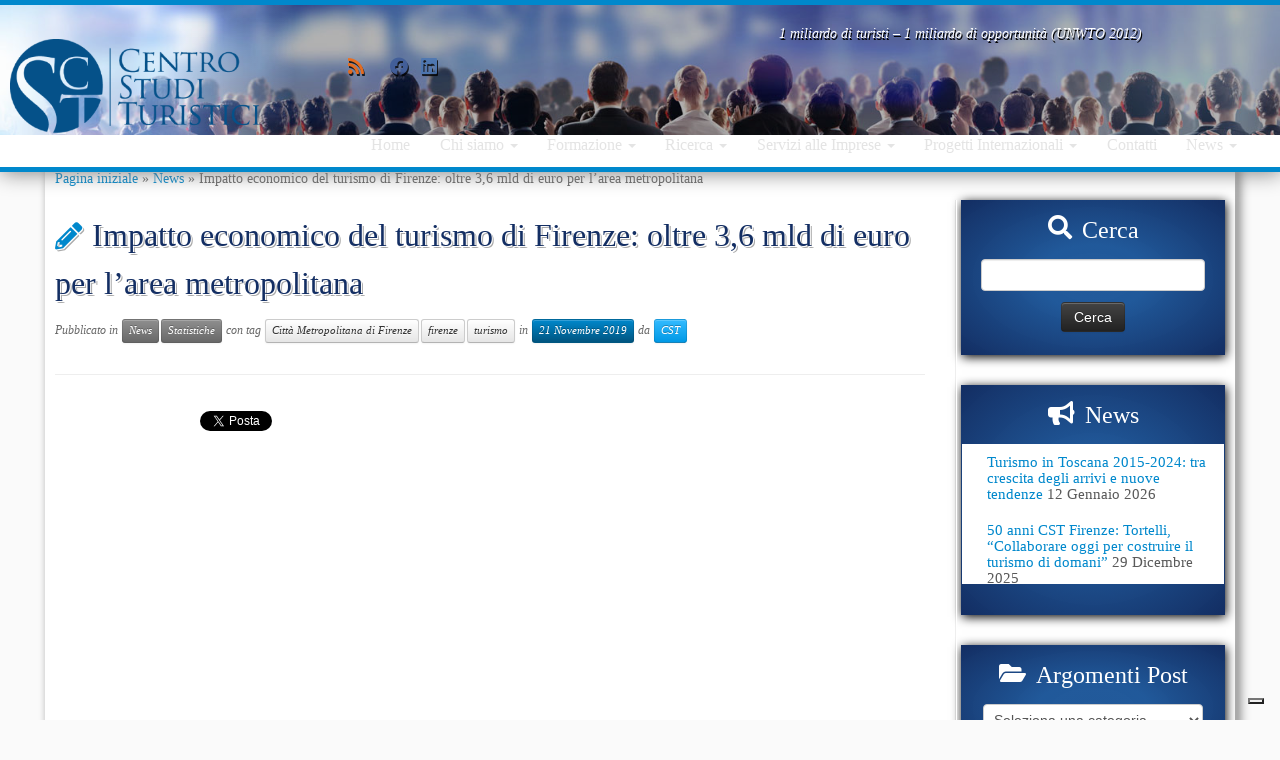

--- FILE ---
content_type: text/html; charset=UTF-8
request_url: https://centrostudituristicifirenze.it/blog/impatto-economico-del-turismo-di-firenze/
body_size: 24841
content:
<!DOCTYPE html> <!--[if IE 7]><html class="ie ie7 no-js" lang=it-IT> <![endif]--> <!--[if IE 8]><html class="ie ie8 no-js" lang=it-IT> <![endif]--> <!--[if !(IE 7) | !(IE 8)  ]><!--><html class=no-js lang=it-IT> <!--<![endif]--><head><meta charset="UTF-8"><meta http-equiv="X-UA-Compatible" content="IE=EDGE"><meta name="viewport" content="width=device-width, initial-scale=1.0"><link rel=profile  href=https://gmpg.org/xfn/11><link rel=pingback href> <script>(function(html){html.className=html.className.replace(/\bno-js\b/,'js')})(document.documentElement);</script> <meta name='robots' content='index, follow, max-image-preview:large, max-snippet:-1, max-video-preview:-1'><style>img:is([sizes="auto" i], [sizes^="auto," i]){contain-intrinsic-size:3000px 1500px}</style><style>div.AMO9es3lB5Z{visibility:hidden;position:absolute;left:0px;top:-500px;width:1px;height:1px;overflow:hidden}</style><title>Impatto economico del turismo di Firenze: oltre 3,6 mld euro per area metropolitana</title><meta name="description" content="Oltre 4,1 mld di produzione attivata in Toscana, di cui oltre 3,6 mld nell&#039;area metropolitana fiorentina: è l’impatto economico del turismo di Firenze"><link rel=canonical href=https://centrostudituristicifirenze.it/blog/impatto-economico-del-turismo-di-firenze/ ><meta property="og:locale" content="it_IT"><meta property="og:type" content="article"><meta property="og:title" content="Impatto economico del turismo di Firenze: oltre 3,6 mld euro per area metropolitana"><meta property="og:description" content="Oltre 4,1 mld di produzione attivata in Toscana, di cui oltre 3,6 mld nell&#039;area metropolitana fiorentina: è l’impatto economico del turismo di Firenze"><meta property="og:url" content="https://centrostudituristicifirenze.it/blog/impatto-economico-del-turismo-di-firenze/"><meta property="og:site_name" content="Centro Studi Turistici Firenze"><meta property="article:publisher" content="https://www.facebook.com/CSTfirenze"><meta property="article:published_time" content="2019-11-21T14:41:57+00:00"><meta property="article:modified_time" content="2020-01-15T17:06:30+00:00"><meta property="og:image" content="https://centrostudituristicifirenze.it/wp-content/uploads/2015/03/firenze.jpg"><meta property="og:image:width" content="800"><meta property="og:image:height" content="300"><meta property="og:image:type" content="image/jpeg"><meta name="author" content="CST"><meta name="twitter:card" content="summary_large_image"><meta name="twitter:creator" content="@CSTfirenze"><meta name="twitter:site" content="@CSTfirenze"><meta name="twitter:label1" content="Scritto da"><meta name="twitter:data1" content="CST"><meta name="twitter:label2" content="Tempo di lettura stimato"><meta name="twitter:data2" content="3 minuti"> <script type=application/ld+json class=yoast-schema-graph>{"@context":"https://schema.org","@graph":[{"@type":"Article","@id":"https://centrostudituristicifirenze.it/blog/impatto-economico-del-turismo-di-firenze/#article","isPartOf":{"@id":"https://centrostudituristicifirenze.it/blog/impatto-economico-del-turismo-di-firenze/"},"author":{"name":"CST","@id":"https://centrostudituristicifirenze.it/#/schema/person/091c05dd86aa3b9c52ddff71ebc3629b"},"headline":"Impatto economico del turismo di Firenze: oltre 3,6 mld di euro per l’area metropolitana","datePublished":"2019-11-21T14:41:57+00:00","dateModified":"2020-01-15T17:06:30+00:00","mainEntityOfPage":{"@id":"https://centrostudituristicifirenze.it/blog/impatto-economico-del-turismo-di-firenze/"},"wordCount":523,"commentCount":0,"publisher":{"@id":"https://centrostudituristicifirenze.it/#organization"},"image":{"@id":"https://centrostudituristicifirenze.it/blog/impatto-economico-del-turismo-di-firenze/#primaryimage"},"thumbnailUrl":"https://centrostudituristicifirenze.it/wp-content/uploads/2015/03/firenze.jpg","keywords":["Città Metropolitana di Firenze","firenze","turismo"],"articleSection":["News","Statistiche"],"inLanguage":"it-IT","potentialAction":[{"@type":"CommentAction","name":"Comment","target":["https://centrostudituristicifirenze.it/blog/impatto-economico-del-turismo-di-firenze/#respond"]}]},{"@type":"WebPage","@id":"https://centrostudituristicifirenze.it/blog/impatto-economico-del-turismo-di-firenze/","url":"https://centrostudituristicifirenze.it/blog/impatto-economico-del-turismo-di-firenze/","name":"Impatto economico del turismo di Firenze: oltre 3,6 mld euro per area metropolitana","isPartOf":{"@id":"https://centrostudituristicifirenze.it/#website"},"primaryImageOfPage":{"@id":"https://centrostudituristicifirenze.it/blog/impatto-economico-del-turismo-di-firenze/#primaryimage"},"image":{"@id":"https://centrostudituristicifirenze.it/blog/impatto-economico-del-turismo-di-firenze/#primaryimage"},"thumbnailUrl":"https://centrostudituristicifirenze.it/wp-content/uploads/2015/03/firenze.jpg","datePublished":"2019-11-21T14:41:57+00:00","dateModified":"2020-01-15T17:06:30+00:00","description":"Oltre 4,1 mld di produzione attivata in Toscana, di cui oltre 3,6 mld nell'area metropolitana fiorentina: è l’impatto economico del turismo di Firenze","breadcrumb":{"@id":"https://centrostudituristicifirenze.it/blog/impatto-economico-del-turismo-di-firenze/#breadcrumb"},"inLanguage":"it-IT","potentialAction":[{"@type":"ReadAction","target":["https://centrostudituristicifirenze.it/blog/impatto-economico-del-turismo-di-firenze/"]}]},{"@type":"ImageObject","inLanguage":"it-IT","@id":"https://centrostudituristicifirenze.it/blog/impatto-economico-del-turismo-di-firenze/#primaryimage","url":"https://centrostudituristicifirenze.it/wp-content/uploads/2015/03/firenze.jpg","contentUrl":"https://centrostudituristicifirenze.it/wp-content/uploads/2015/03/firenze.jpg","width":800,"height":300},{"@type":"BreadcrumbList","@id":"https://centrostudituristicifirenze.it/blog/impatto-economico-del-turismo-di-firenze/#breadcrumb","itemListElement":[{"@type":"ListItem","position":1,"name":"Home","item":"https://centrostudituristicifirenze.it/"},{"@type":"ListItem","position":2,"name":"Impatto economico del turismo di Firenze: oltre 3,6 mld di euro per l’area metropolitana"}]},{"@type":"WebSite","@id":"https://centrostudituristicifirenze.it/#website","url":"https://centrostudituristicifirenze.it/","name":"Centro Studi Turistici Firenze","description":"Il turismo come risorsa, in tutti i suoi aspetti","publisher":{"@id":"https://centrostudituristicifirenze.it/#organization"},"potentialAction":[{"@type":"SearchAction","target":{"@type":"EntryPoint","urlTemplate":"https://centrostudituristicifirenze.it/?s={search_term_string}"},"query-input":{"@type":"PropertyValueSpecification","valueRequired":true,"valueName":"search_term_string"}}],"inLanguage":"it-IT"},{"@type":"Organization","@id":"https://centrostudituristicifirenze.it/#organization","name":"Centro Studi Turistici Firenze","url":"https://centrostudituristicifirenze.it/","logo":{"@type":"ImageObject","inLanguage":"it-IT","@id":"https://centrostudituristicifirenze.it/#/schema/logo/image/","url":"https://centrostudituristicifirenze.it/wp-content/uploads/2014/10/logocstwhite.png","contentUrl":"https://centrostudituristicifirenze.it/wp-content/uploads/2014/10/logocstwhite.png","width":350,"height":142,"caption":"Centro Studi Turistici Firenze"},"image":{"@id":"https://centrostudituristicifirenze.it/#/schema/logo/image/"},"sameAs":["https://www.facebook.com/CSTfirenze","https://x.com/CSTfirenze"]},{"@type":"Person","@id":"https://centrostudituristicifirenze.it/#/schema/person/091c05dd86aa3b9c52ddff71ebc3629b","name":"CST","image":{"@type":"ImageObject","inLanguage":"it-IT","@id":"https://centrostudituristicifirenze.it/#/schema/person/image/","url":"https://secure.gravatar.com/avatar/97f02375445fed0d565515d8f3f9642422c4807b622534c46e2b1e1cd1751e28?s=96&d=mm&r=g","contentUrl":"https://secure.gravatar.com/avatar/97f02375445fed0d565515d8f3f9642422c4807b622534c46e2b1e1cd1751e28?s=96&d=mm&r=g","caption":"CST"},"url":"https://centrostudituristicifirenze.it/blog/author/cst-2/"}]}</script> <link rel=dns-prefetch href=//cdn.iubenda.com><link rel=dns-prefetch href=//static.addtoany.com><link rel=alternate type=application/rss+xml title="Centro Studi Turistici Firenze &raquo; Feed" href=https://centrostudituristicifirenze.it/feed/ ><link rel=alternate type=application/rss+xml title="Centro Studi Turistici Firenze &raquo; Feed dei commenti" href=https://centrostudituristicifirenze.it/comments/feed/ ><link rel=alternate type=application/rss+xml title="Centro Studi Turistici Firenze &raquo; Impatto economico del turismo di Firenze: oltre 3,6 mld di euro per l’area metropolitana Feed dei commenti" href=https://centrostudituristicifirenze.it/blog/impatto-economico-del-turismo-di-firenze/feed/ > <script>/*<![CDATA[*/window._wpemojiSettings={"baseUrl":"https:\/\/s.w.org\/images\/core\/emoji\/16.0.1\/72x72\/","ext":".png","svgUrl":"https:\/\/s.w.org\/images\/core\/emoji\/16.0.1\/svg\/","svgExt":".svg","source":{"concatemoji":"https:\/\/centrostudituristicifirenze.it\/wp-includes\/js\/wp-emoji-release.min.js"}};
/*! This file is auto-generated */
!function(s,n){var o,i,e;function c(e){try{var t={supportTests:e,timestamp:(new Date).valueOf()};sessionStorage.setItem(o,JSON.stringify(t))}catch(e){}}function p(e,t,n){e.clearRect(0,0,e.canvas.width,e.canvas.height),e.fillText(t,0,0);var t=new Uint32Array(e.getImageData(0,0,e.canvas.width,e.canvas.height).data),a=(e.clearRect(0,0,e.canvas.width,e.canvas.height),e.fillText(n,0,0),new Uint32Array(e.getImageData(0,0,e.canvas.width,e.canvas.height).data));return t.every(function(e,t){return e===a[t]})}function u(e,t){e.clearRect(0,0,e.canvas.width,e.canvas.height),e.fillText(t,0,0);for(var n=e.getImageData(16,16,1,1),a=0;a<n.data.length;a++)if(0!==n.data[a])return!1;return!0}function f(e,t,n,a){switch(t){case"flag":return n(e,"\ud83c\udff3\ufe0f\u200d\u26a7\ufe0f","\ud83c\udff3\ufe0f\u200b\u26a7\ufe0f")?!1:!n(e,"\ud83c\udde8\ud83c\uddf6","\ud83c\udde8\u200b\ud83c\uddf6")&&!n(e,"\ud83c\udff4\udb40\udc67\udb40\udc62\udb40\udc65\udb40\udc6e\udb40\udc67\udb40\udc7f","\ud83c\udff4\u200b\udb40\udc67\u200b\udb40\udc62\u200b\udb40\udc65\u200b\udb40\udc6e\u200b\udb40\udc67\u200b\udb40\udc7f");case"emoji":return!a(e,"\ud83e\udedf")}return!1}function g(e,t,n,a){var r="undefined"!=typeof WorkerGlobalScope&&self instanceof WorkerGlobalScope?new OffscreenCanvas(300,150):s.createElement("canvas"),o=r.getContext("2d",{willReadFrequently:!0}),i=(o.textBaseline="top",o.font="600 32px Arial",{});return e.forEach(function(e){i[e]=t(o,e,n,a)}),i}function t(e){var t=s.createElement("script");t.src=e,t.defer=!0,s.head.appendChild(t)}"undefined"!=typeof Promise&&(o="wpEmojiSettingsSupports",i=["flag","emoji"],n.supports={everything:!0,everythingExceptFlag:!0},e=new Promise(function(e){s.addEventListener("DOMContentLoaded",e,{once:!0})}),new Promise(function(t){var n=function(){try{var e=JSON.parse(sessionStorage.getItem(o));if("object"==typeof e&&"number"==typeof e.timestamp&&(new Date).valueOf()<e.timestamp+604800&&"object"==typeof e.supportTests)return e.supportTests}catch(e){}return null}();if(!n){if("undefined"!=typeof Worker&&"undefined"!=typeof OffscreenCanvas&&"undefined"!=typeof URL&&URL.createObjectURL&&"undefined"!=typeof Blob)try{var e="postMessage("+g.toString()+"("+[JSON.stringify(i),f.toString(),p.toString(),u.toString()].join(",")+"));",a=new Blob([e],{type:"text/javascript"}),r=new Worker(URL.createObjectURL(a),{name:"wpTestEmojiSupports"});return void(r.onmessage=function(e){c(n=e.data),r.terminate(),t(n)})}catch(e){}c(n=g(i,f,p,u))}t(n)}).then(function(e){for(var t in e)n.supports[t]=e[t],n.supports.everything=n.supports.everything&&n.supports[t],"flag"!==t&&(n.supports.everythingExceptFlag=n.supports.everythingExceptFlag&&n.supports[t]);n.supports.everythingExceptFlag=n.supports.everythingExceptFlag&&!n.supports.flag,n.DOMReady=!1,n.readyCallback=function(){n.DOMReady=!0}}).then(function(){return e}).then(function(){var e;n.supports.everything||(n.readyCallback(),(e=n.source||{}).concatemoji?t(e.concatemoji):e.wpemoji&&e.twemoji&&(t(e.twemoji),t(e.wpemoji)))}))}((window,document),window._wpemojiSettings);/*]]>*/</script> <style id=wp-emoji-styles-inline-css>img.wp-smiley,img.emoji{display:inline !important;border:none !important;box-shadow:none !important;height:1em !important;width:1em !important;margin:0
0.07em !important;vertical-align:-0.1em !important;background:none !important;padding:0
!important}</style><link rel=stylesheet id=wp-block-library-css href=https://centrostudituristicifirenze.it/wp-includes/css/dist/block-library/style.min.css?x49871 type=text/css media=all><style id=classic-theme-styles-inline-css>/*! This file is auto-generated */
.wp-block-button__link{color:#fff;background-color:#32373c;border-radius:9999px;box-shadow:none;text-decoration:none;padding:calc(.667em + 2px) calc(1.333em + 2px);font-size:1.125em}.wp-block-file__button{background:#32373c;color:#fff;text-decoration:none}</style><style id=global-styles-inline-css>/*<![CDATA[*/:root{--wp--preset--aspect-ratio--square:1;--wp--preset--aspect-ratio--4-3:4/3;--wp--preset--aspect-ratio--3-4:3/4;--wp--preset--aspect-ratio--3-2:3/2;--wp--preset--aspect-ratio--2-3:2/3;--wp--preset--aspect-ratio--16-9:16/9;--wp--preset--aspect-ratio--9-16:9/16;--wp--preset--color--black:#000;--wp--preset--color--cyan-bluish-gray:#abb8c3;--wp--preset--color--white:#fff;--wp--preset--color--pale-pink:#f78da7;--wp--preset--color--vivid-red:#cf2e2e;--wp--preset--color--luminous-vivid-orange:#ff6900;--wp--preset--color--luminous-vivid-amber:#fcb900;--wp--preset--color--light-green-cyan:#7bdcb5;--wp--preset--color--vivid-green-cyan:#00d084;--wp--preset--color--pale-cyan-blue:#8ed1fc;--wp--preset--color--vivid-cyan-blue:#0693e3;--wp--preset--color--vivid-purple:#9b51e0;--wp--preset--gradient--vivid-cyan-blue-to-vivid-purple:linear-gradient(135deg,rgba(6,147,227,1) 0%,rgb(155,81,224) 100%);--wp--preset--gradient--light-green-cyan-to-vivid-green-cyan:linear-gradient(135deg,rgb(122,220,180) 0%,rgb(0,208,130) 100%);--wp--preset--gradient--luminous-vivid-amber-to-luminous-vivid-orange:linear-gradient(135deg,rgba(252,185,0,1) 0%,rgba(255,105,0,1) 100%);--wp--preset--gradient--luminous-vivid-orange-to-vivid-red:linear-gradient(135deg,rgba(255,105,0,1) 0%,rgb(207,46,46) 100%);--wp--preset--gradient--very-light-gray-to-cyan-bluish-gray:linear-gradient(135deg,rgb(238,238,238) 0%,rgb(169,184,195) 100%);--wp--preset--gradient--cool-to-warm-spectrum:linear-gradient(135deg,rgb(74,234,220) 0%,rgb(151,120,209) 20%,rgb(207,42,186) 40%,rgb(238,44,130) 60%,rgb(251,105,98) 80%,rgb(254,248,76) 100%);--wp--preset--gradient--blush-light-purple:linear-gradient(135deg,rgb(255,206,236) 0%,rgb(152,150,240) 100%);--wp--preset--gradient--blush-bordeaux:linear-gradient(135deg,rgb(254,205,165) 0%,rgb(254,45,45) 50%,rgb(107,0,62) 100%);--wp--preset--gradient--luminous-dusk:linear-gradient(135deg,rgb(255,203,112) 0%,rgb(199,81,192) 50%,rgb(65,88,208) 100%);--wp--preset--gradient--pale-ocean:linear-gradient(135deg,rgb(255,245,203) 0%,rgb(182,227,212) 50%,rgb(51,167,181) 100%);--wp--preset--gradient--electric-grass:linear-gradient(135deg,rgb(202,248,128) 0%,rgb(113,206,126) 100%);--wp--preset--gradient--midnight:linear-gradient(135deg,rgb(2,3,129) 0%,rgb(40,116,252) 100%);--wp--preset--font-size--small:13px;--wp--preset--font-size--medium:20px;--wp--preset--font-size--large:36px;--wp--preset--font-size--x-large:42px;--wp--preset--spacing--20:0.44rem;--wp--preset--spacing--30:0.67rem;--wp--preset--spacing--40:1rem;--wp--preset--spacing--50:1.5rem;--wp--preset--spacing--60:2.25rem;--wp--preset--spacing--70:3.38rem;--wp--preset--spacing--80:5.06rem;--wp--preset--shadow--natural:6px 6px 9px rgba(0, 0, 0, 0.2);--wp--preset--shadow--deep:12px 12px 50px rgba(0, 0, 0, 0.4);--wp--preset--shadow--sharp:6px 6px 0px rgba(0, 0, 0, 0.2);--wp--preset--shadow--outlined:6px 6px 0px -3px rgba(255, 255, 255, 1), 6px 6px rgba(0, 0, 0, 1);--wp--preset--shadow--crisp:6px 6px 0px rgba(0, 0, 0, 1)}:where(.is-layout-flex){gap:0.5em}:where(.is-layout-grid){gap:0.5em}body .is-layout-flex{display:flex}.is-layout-flex{flex-wrap:wrap;align-items:center}.is-layout-flex>:is(*,div){margin:0}body .is-layout-grid{display:grid}.is-layout-grid>:is(*,div){margin:0}:where(.wp-block-columns.is-layout-flex){gap:2em}:where(.wp-block-columns.is-layout-grid){gap:2em}:where(.wp-block-post-template.is-layout-flex){gap:1.25em}:where(.wp-block-post-template.is-layout-grid){gap:1.25em}.has-black-color{color:var(--wp--preset--color--black) !important}.has-cyan-bluish-gray-color{color:var(--wp--preset--color--cyan-bluish-gray) !important}.has-white-color{color:var(--wp--preset--color--white) !important}.has-pale-pink-color{color:var(--wp--preset--color--pale-pink) !important}.has-vivid-red-color{color:var(--wp--preset--color--vivid-red) !important}.has-luminous-vivid-orange-color{color:var(--wp--preset--color--luminous-vivid-orange) !important}.has-luminous-vivid-amber-color{color:var(--wp--preset--color--luminous-vivid-amber) !important}.has-light-green-cyan-color{color:var(--wp--preset--color--light-green-cyan) !important}.has-vivid-green-cyan-color{color:var(--wp--preset--color--vivid-green-cyan) !important}.has-pale-cyan-blue-color{color:var(--wp--preset--color--pale-cyan-blue) !important}.has-vivid-cyan-blue-color{color:var(--wp--preset--color--vivid-cyan-blue) !important}.has-vivid-purple-color{color:var(--wp--preset--color--vivid-purple) !important}.has-black-background-color{background-color:var(--wp--preset--color--black) !important}.has-cyan-bluish-gray-background-color{background-color:var(--wp--preset--color--cyan-bluish-gray) !important}.has-white-background-color{background-color:var(--wp--preset--color--white) !important}.has-pale-pink-background-color{background-color:var(--wp--preset--color--pale-pink) !important}.has-vivid-red-background-color{background-color:var(--wp--preset--color--vivid-red) !important}.has-luminous-vivid-orange-background-color{background-color:var(--wp--preset--color--luminous-vivid-orange) !important}.has-luminous-vivid-amber-background-color{background-color:var(--wp--preset--color--luminous-vivid-amber) !important}.has-light-green-cyan-background-color{background-color:var(--wp--preset--color--light-green-cyan) !important}.has-vivid-green-cyan-background-color{background-color:var(--wp--preset--color--vivid-green-cyan) !important}.has-pale-cyan-blue-background-color{background-color:var(--wp--preset--color--pale-cyan-blue) !important}.has-vivid-cyan-blue-background-color{background-color:var(--wp--preset--color--vivid-cyan-blue) !important}.has-vivid-purple-background-color{background-color:var(--wp--preset--color--vivid-purple) !important}.has-black-border-color{border-color:var(--wp--preset--color--black) !important}.has-cyan-bluish-gray-border-color{border-color:var(--wp--preset--color--cyan-bluish-gray) !important}.has-white-border-color{border-color:var(--wp--preset--color--white) !important}.has-pale-pink-border-color{border-color:var(--wp--preset--color--pale-pink) !important}.has-vivid-red-border-color{border-color:var(--wp--preset--color--vivid-red) !important}.has-luminous-vivid-orange-border-color{border-color:var(--wp--preset--color--luminous-vivid-orange) !important}.has-luminous-vivid-amber-border-color{border-color:var(--wp--preset--color--luminous-vivid-amber) !important}.has-light-green-cyan-border-color{border-color:var(--wp--preset--color--light-green-cyan) !important}.has-vivid-green-cyan-border-color{border-color:var(--wp--preset--color--vivid-green-cyan) !important}.has-pale-cyan-blue-border-color{border-color:var(--wp--preset--color--pale-cyan-blue) !important}.has-vivid-cyan-blue-border-color{border-color:var(--wp--preset--color--vivid-cyan-blue) !important}.has-vivid-purple-border-color{border-color:var(--wp--preset--color--vivid-purple) !important}.has-vivid-cyan-blue-to-vivid-purple-gradient-background{background:var(--wp--preset--gradient--vivid-cyan-blue-to-vivid-purple) !important}.has-light-green-cyan-to-vivid-green-cyan-gradient-background{background:var(--wp--preset--gradient--light-green-cyan-to-vivid-green-cyan) !important}.has-luminous-vivid-amber-to-luminous-vivid-orange-gradient-background{background:var(--wp--preset--gradient--luminous-vivid-amber-to-luminous-vivid-orange) !important}.has-luminous-vivid-orange-to-vivid-red-gradient-background{background:var(--wp--preset--gradient--luminous-vivid-orange-to-vivid-red) !important}.has-very-light-gray-to-cyan-bluish-gray-gradient-background{background:var(--wp--preset--gradient--very-light-gray-to-cyan-bluish-gray) !important}.has-cool-to-warm-spectrum-gradient-background{background:var(--wp--preset--gradient--cool-to-warm-spectrum) !important}.has-blush-light-purple-gradient-background{background:var(--wp--preset--gradient--blush-light-purple) !important}.has-blush-bordeaux-gradient-background{background:var(--wp--preset--gradient--blush-bordeaux) !important}.has-luminous-dusk-gradient-background{background:var(--wp--preset--gradient--luminous-dusk) !important}.has-pale-ocean-gradient-background{background:var(--wp--preset--gradient--pale-ocean) !important}.has-electric-grass-gradient-background{background:var(--wp--preset--gradient--electric-grass) !important}.has-midnight-gradient-background{background:var(--wp--preset--gradient--midnight) !important}.has-small-font-size{font-size:var(--wp--preset--font-size--small) !important}.has-medium-font-size{font-size:var(--wp--preset--font-size--medium) !important}.has-large-font-size{font-size:var(--wp--preset--font-size--large) !important}.has-x-large-font-size{font-size:var(--wp--preset--font-size--x-large) !important}:where(.wp-block-post-template.is-layout-flex){gap:1.25em}:where(.wp-block-post-template.is-layout-grid){gap:1.25em}:where(.wp-block-columns.is-layout-flex){gap:2em}:where(.wp-block-columns.is-layout-grid){gap:2em}:root :where(.wp-block-pullquote){font-size:1.5em;line-height:1.6}/*]]>*/</style><link rel=stylesheet id=events-manager-css href='https://centrostudituristicifirenze.it/wp-content/plugins/events-manager/includes/css/events-manager.min.css?x49871&amp;ver=7.2.3.1' type=text/css media=all><style id=events-manager-inline-css>/*<![CDATA[*/body
.em{--font-family:inherit;--font-weight:inherit;--font-size:1em;--line-height:inherit}/*]]>*/</style><link rel=stylesheet id=photoswipe-css href='https://centrostudituristicifirenze.it/wp-content/themes/CSTTheme/photoswipe/photoswipe.css?x49871&amp;ver=1.0.11' type=text/css media><link rel=stylesheet id=customizr-fa-css href='https://centrostudituristicifirenze.it/wp-content/themes/customizr/assets/shared/fonts/fa/css/fontawesome-all.min.css?x49871&amp;ver=4.4.24' type=text/css media=all><link rel=stylesheet id=customizr-common-css href='https://centrostudituristicifirenze.it/wp-content/themes/customizr/inc/assets/css/tc_common.min.css?x49871&amp;ver=4.4.24' type=text/css media=all><link rel=stylesheet id=customizr-skin-css href='https://centrostudituristicifirenze.it/wp-content/themes/customizr/inc/assets/css/blue.min.css?x49871&amp;ver=4.4.24' type=text/css media=all><style id=customizr-skin-inline-css>.site-title,.site-description,h1,h2,h3,.tc-dropcap{font-family:'Verdana','Geneva','sans-serif';font-weight:inherit}body,.navbar .nav>li>a{font-family:'Verdana','Geneva','sans-serif';font-weight:inherit}table{border-collapse:separate}body
table{border-collapse:collapse}.social-links .social-icon:before{content:none}.sticky-enabled .tc-shrink-on .site-logo
img{height:30px!important;width:auto!important}.sticky-enabled .tc-shrink-on .brand .site-title{font-size:0.6em;opacity:0.8;line-height:1.2em}.comments-link .tc-comment-bubble{color:#F00;border:2px
solid #F00}.comments-link .tc-comment-bubble:before{border-color:#F00}.carousel .czr-item{line-height:162px;min-height:162px;max-height:162px}.tc-slider-loader-wrapper{line-height:162px;height:162px}.carousel .tc-slider-controls{line-height:162px;max-height:162px}@media (max-width: 1200px){.carousel .czr-item{line-height:124.74px;max-height:124.74px;min-height:124.74px}.czr-item .carousel-caption{max-height:108.54px;overflow:hidden}.carousel .tc-slider-loader-wrapper{line-height:124.74px;height:124.74px}}@media (max-width: 979px){.carousel .czr-item{line-height:100.116px;max-height:100.116px;min-height:100.116px}.czr-item .carousel-caption{max-height:83.916px;overflow:hidden}.carousel .tc-slider-loader-wrapper{line-height:100.116px;height:100.116px}}@media (max-width: 480px){.carousel .czr-item{line-height:61.56px;max-height:61.56px;min-height:61.56px}.czr-item .carousel-caption{max-height:45.36px;overflow:hidden}.carousel .tc-slider-loader-wrapper{line-height:61.56px;height:61.56px}}@media (max-width: 320px){.carousel .czr-item{line-height:45.36px;max-height:45.36px;min-height:45.36px}.czr-item .carousel-caption{max-height:29.16px;overflow:hidden}.carousel .tc-slider-loader-wrapper{line-height:45.36px;height:45.36px}}</style><link rel=stylesheet id=customizr-style-css href='https://centrostudituristicifirenze.it/wp-content/themes/CSTTheme/style.min.css?x49871&amp;ver=4.4.24' type=text/css media=all><link rel=stylesheet id=addtoany-css href='https://centrostudituristicifirenze.it/wp-content/plugins/add-to-any/addtoany.min.css?x49871&amp;ver=1.16' type=text/css media=all> <script src="https://centrostudituristicifirenze.it/wp-includes/js/jquery/jquery.min.js?x49871&amp;ver=3.7.1" id=jquery-core-js></script> <script src="https://centrostudituristicifirenze.it/wp-includes/js/jquery/jquery-migrate.min.js?x49871&amp;ver=3.4.1" id=jquery-migrate-js></script> <script type=text/javascript class=" _iub_cs_skip" id=iubenda-head-inline-scripts-0>var _iub=_iub||[];_iub.csConfiguration={"invalidateConsentWithoutLog":true,"consentOnContinuedBrowsing":false,"whitelabel":false,"lang":"it","floatingPreferencesButtonDisplay":"bottom-right","siteId":2496886,"perPurposeConsent":true,"cookiePolicyId":78420614,"callback":{"onConsentRead":console.log('consenso')},"banner":{"closeButtonRejects":true,"acceptButtonDisplay":true,"customizeButtonDisplay":true,"explicitWithdrawal":true,"position":"float-top-center","rejectButtonDisplay":true,"listPurposes":true}};</script> <script type=text/javascript charset=UTF-8 async class=" _iub_cs_skip" src="//cdn.iubenda.com/cs/iubenda_cs.js?ver=3.12.4" id=iubenda-head-scripts-0-js></script> <script id=addtoany-core-js-before>/*<![CDATA[*/window.a2a_config=window.a2a_config||{};a2a_config.callbacks=[];a2a_config.overlays=[];a2a_config.templates={};a2a_localize={Share:"Condividi",Save:"Salva",Subscribe:"Abbonati",Email:"Email",Bookmark:"Segnalibro",ShowAll:"espandi",ShowLess:"comprimi",FindServices:"Trova servizi",FindAnyServiceToAddTo:"Trova subito un servizio da aggiungere",PoweredBy:"Powered by",ShareViaEmail:"Condividi via email",SubscribeViaEmail:"Iscriviti via email",BookmarkInYourBrowser:"Aggiungi ai segnalibri",BookmarkInstructions:"Premi Ctrl+D o \u2318+D per mettere questa pagina nei preferiti",AddToYourFavorites:"Aggiungi ai favoriti",SendFromWebOrProgram:"Invia da qualsiasi indirizzo email o programma di posta elettronica",EmailProgram:"Programma di posta elettronica",More:"Di più&#8230;",ThanksForSharing:"Grazie per la condivisione!",ThanksForFollowing:"Thanks for following!"};/*]]>*/</script> <script defer src=https://static.addtoany.com/menu/page.js id=addtoany-core-js></script> <script defer src="https://centrostudituristicifirenze.it/wp-content/plugins/add-to-any/addtoany.min.js?x49871&amp;ver=1.1" id=addtoany-jquery-js></script> <script src="https://centrostudituristicifirenze.it/wp-includes/js/jquery/ui/core.min.js?x49871&amp;ver=1.13.3" id=jquery-ui-core-js></script> <script src="https://centrostudituristicifirenze.it/wp-includes/js/jquery/ui/mouse.min.js?x49871&amp;ver=1.13.3" id=jquery-ui-mouse-js></script> <script src="https://centrostudituristicifirenze.it/wp-includes/js/jquery/ui/sortable.min.js?x49871&amp;ver=1.13.3" id=jquery-ui-sortable-js></script> <script src="https://centrostudituristicifirenze.it/wp-includes/js/jquery/ui/datepicker.min.js?x49871&amp;ver=1.13.3" id=jquery-ui-datepicker-js></script> <script id=jquery-ui-datepicker-js-after>jQuery(function(jQuery){jQuery.datepicker.setDefaults({"closeText":"Chiudi","currentText":"Oggi","monthNames":["Gennaio","Febbraio","Marzo","Aprile","Maggio","Giugno","Luglio","Agosto","Settembre","Ottobre","Novembre","Dicembre"],"monthNamesShort":["Gen","Feb","Mar","Apr","Mag","Giu","Lug","Ago","Set","Ott","Nov","Dic"],"nextText":"Prossimo","prevText":"Precedente","dayNames":["domenica","luned\u00ec","marted\u00ec","mercoled\u00ec","gioved\u00ec","venerd\u00ec","sabato"],"dayNamesShort":["Dom","Lun","Mar","Mer","Gio","Ven","Sab"],"dayNamesMin":["D","L","M","M","G","V","S"],"dateFormat":"d MM yy","firstDay":1,"isRTL":false});});</script> <script src="https://centrostudituristicifirenze.it/wp-includes/js/jquery/ui/resizable.min.js?x49871&amp;ver=1.13.3" id=jquery-ui-resizable-js></script> <script src="https://centrostudituristicifirenze.it/wp-includes/js/jquery/ui/draggable.min.js?x49871&amp;ver=1.13.3" id=jquery-ui-draggable-js></script> <script src="https://centrostudituristicifirenze.it/wp-includes/js/jquery/ui/controlgroup.min.js?x49871&amp;ver=1.13.3" id=jquery-ui-controlgroup-js></script> <script src="https://centrostudituristicifirenze.it/wp-includes/js/jquery/ui/checkboxradio.min.js?x49871&amp;ver=1.13.3" id=jquery-ui-checkboxradio-js></script> <script src="https://centrostudituristicifirenze.it/wp-includes/js/jquery/ui/button.min.js?x49871&amp;ver=1.13.3" id=jquery-ui-button-js></script> <script src="https://centrostudituristicifirenze.it/wp-includes/js/jquery/ui/dialog.min.js?x49871&amp;ver=1.13.3" id=jquery-ui-dialog-js></script> <script id=events-manager-js-extra>var EM={"ajaxurl":"https:\/\/centrostudituristicifirenze.it\/wp-admin\/admin-ajax.php","locationajaxurl":"https:\/\/centrostudituristicifirenze.it\/wp-admin\/admin-ajax.php?action=locations_search","firstDay":"1","locale":"it","dateFormat":"yy-mm-dd","ui_css":"https:\/\/centrostudituristicifirenze.it\/wp-content\/plugins\/events-manager\/includes\/css\/jquery-ui\/build.min.css","show24hours":"1","is_ssl":"1","autocomplete_limit":"10","calendar":{"breakpoints":{"small":560,"medium":908,"large":false},"month_format":"M Y"},"phone":"","datepicker":{"format":"d\/m\/Y","locale":"it"},"search":{"breakpoints":{"small":650,"medium":850,"full":false}},"url":"https:\/\/centrostudituristicifirenze.it\/wp-content\/plugins\/events-manager","assets":{"input.em-uploader":{"js":{"em-uploader":{"url":"https:\/\/centrostudituristicifirenze.it\/wp-content\/plugins\/events-manager\/includes\/js\/em-uploader.js?v=7.2.3.1","event":"em_uploader_ready"}}},".em-event-editor":{"js":{"event-editor":{"url":"https:\/\/centrostudituristicifirenze.it\/wp-content\/plugins\/events-manager\/includes\/js\/events-manager-event-editor.js?v=7.2.3.1","event":"em_event_editor_ready"}},"css":{"event-editor":"https:\/\/centrostudituristicifirenze.it\/wp-content\/plugins\/events-manager\/includes\/css\/events-manager-event-editor.min.css?v=7.2.3.1"}},".em-recurrence-sets, .em-timezone":{"js":{"luxon":{"url":"luxon\/luxon.js?v=7.2.3.1","event":"em_luxon_ready"}}},".em-booking-form, #em-booking-form, .em-booking-recurring, .em-event-booking-form":{"js":{"em-bookings":{"url":"https:\/\/centrostudituristicifirenze.it\/wp-content\/plugins\/events-manager\/includes\/js\/bookingsform.js?v=7.2.3.1","event":"em_booking_form_js_loaded"}}},"#em-opt-archetypes":{"js":{"archetypes":"https:\/\/centrostudituristicifirenze.it\/wp-content\/plugins\/events-manager\/includes\/js\/admin-archetype-editor.js?v=7.2.3.1","archetypes_ms":"https:\/\/centrostudituristicifirenze.it\/wp-content\/plugins\/events-manager\/includes\/js\/admin-archetypes.js?v=7.2.3.1","qs":"qs\/qs.js?v=7.2.3.1"}}},"cached":"1","google_maps_api":"AIzaSyDgz3dyzcWJu9GccWF2ajbTxvljIxGAbRQ","txt_search":"Ricerca","txt_searching":"Ricerca in corso...","txt_loading":"Caricamento in corso..."};</script> <script src="https://centrostudituristicifirenze.it/wp-content/plugins/events-manager/includes/js/events-manager.js?x49871&amp;ver=7.2.3.1" id=events-manager-js></script> <script src="https://centrostudituristicifirenze.it/wp-content/plugins/events-manager/includes/external/flatpickr/l10n/it.js?x49871&amp;ver=7.2.3.1" id=em-flatpickr-localization-js></script> <script src="https://centrostudituristicifirenze.it/wp-content/themes/customizr/assets/front/js/libs/modernizr.min.js?x49871&amp;ver=4.4.24" id=modernizr-js></script> <script src="https://centrostudituristicifirenze.it/wp-includes/js/underscore.min.js?x49871&amp;ver=1.13.7" id=underscore-js></script> <script id=tc-scripts-js-extra>var TCParams={"_disabled":[],"FancyBoxState":"","FancyBoxAutoscale":"","SliderName":"home-slider","SliderDelay":"5000","SliderHover":"1","centerSliderImg":"1","SmoothScroll":{"Enabled":true,"Options":{"touchpadSupport":false}},"anchorSmoothScroll":"easeOutExpo","anchorSmoothScrollExclude":{"simple":["[class*=edd]",".tc-carousel-control",".carousel-control","[data-toggle=\"modal\"]","[data-toggle=\"dropdown\"]","[data-toggle=\"tooltip\"]","[data-toggle=\"popover\"]","[data-toggle=\"collapse\"]","[data-toggle=\"tab\"]","[data-toggle=\"pill\"]","[class*=upme]","[class*=um-]"],"deep":{"classes":[],"ids":[]}},"ReorderBlocks":"","centerAllImg":"","HasComments":"","LeftSidebarClass":".span3.left.tc-sidebar","RightSidebarClass":".span3.right.tc-sidebar","LoadModernizr":"1","stickyCustomOffset":{"_initial":0,"_scrolling":0,"options":{"_static":true,"_element":""}},"stickyHeader":"1","dropdowntoViewport":"","timerOnScrollAllBrowsers":"1","extLinksStyle":"","extLinksTargetExt":"","extLinksSkipSelectors":{"classes":["btn","button"],"ids":[]},"dropcapEnabled":"","dropcapWhere":{"post":"","page":""},"dropcapMinWords":"50","dropcapSkipSelectors":{"tags":["IMG","IFRAME","H1","H2","H3","H4","H5","H6","BLOCKQUOTE","UL","OL"],"classes":["btn","tc-placeholder-wrap"],"id":[]},"imgSmartLoadEnabled":"1","imgSmartLoadOpts":{"parentSelectors":[".article-container",".__before_main_wrapper",".widget-front"],"opts":{"excludeImg":[".tc-holder-img"]}},"imgSmartLoadsForSliders":"","goldenRatio":"1.618","gridGoldenRatioLimit":"350","isSecondMenuEnabled":"","secondMenuRespSet":"in-sn-before","isParallaxOn":"","parallaxRatio":"0.55","pluginCompats":[],"adminAjaxUrl":"https:\/\/centrostudituristicifirenze.it\/wp-admin\/admin-ajax.php","ajaxUrl":"https:\/\/centrostudituristicifirenze.it\/?czrajax=1","frontNonce":{"id":"CZRFrontNonce","handle":"0021433c8a"},"isDevMode":"","isModernStyle":"","i18n":{"Permanently dismiss":"Ignora in modo permanente"},"version":"4.4.24","frontNotifications":{"styleSwitcher":{"enabled":false,"content":"","dismissAction":"dismiss_style_switcher_note_front","ajaxUrl":"https:\/\/centrostudituristicifirenze.it\/wp-admin\/admin-ajax.php"}},"imgSize":"slider-full"};</script> <script src="https://centrostudituristicifirenze.it/wp-content/themes/customizr/inc/assets/js/tc-scripts.min.js?x49871&amp;ver=4.4.24" id=tc-scripts-js></script> <link rel=https://api.w.org/ href=https://centrostudituristicifirenze.it/wp-json/ ><link rel=alternate title=JSON type=application/json href=https://centrostudituristicifirenze.it/wp-json/wp/v2/posts/4906><link rel=EditURI type=application/rsd+xml title=RSD href=https://centrostudituristicifirenze.it/xmlrpc.php?rsd><meta name="generator" content="WordPress 6.8.3"><link rel=shortlink href='https://centrostudituristicifirenze.it/?p=4906'><link rel=alternate title="oEmbed (JSON)" type=application/json+oembed href="https://centrostudituristicifirenze.it/wp-json/oembed/1.0/embed?url=https%3A%2F%2Fcentrostudituristicifirenze.it%2Fblog%2Fimpatto-economico-del-turismo-di-firenze%2F"><link rel=alternate title="oEmbed (XML)" type=text/xml+oembed href="https://centrostudituristicifirenze.it/wp-json/oembed/1.0/embed?url=https%3A%2F%2Fcentrostudituristicifirenze.it%2Fblog%2Fimpatto-economico-del-turismo-di-firenze%2F&#038;format=xml"> <script async src="https://www.googletagmanager.com/gtag/js?id=G-FG28B99PC0"></script> <script>window.dataLayer=window.dataLayer||[];function gtag(){dataLayer.push(arguments);}
gtag('js',new Date());gtag('config',"G-FG28B99PC0");</script> <script async src="https://www.googletagmanager.com/gtag/js?id=UA-60065295-1"></script> <script>window.dataLayer=window.dataLayer||[];function gtag(){dataLayer.push(arguments);}
gtag('js',new Date());gtag('config','UA-60065295-1',{'anonymize_ip':true});</script><meta name="facebook-domain-verification" content="r5tqfao7xo3mgc92z97lch0ok9it0z"> <script>!function(f,b,e,v,n,t,s)
{if(f.fbq)return;n=f.fbq=function(){n.callMethod?n.callMethod.apply(n,arguments):n.queue.push(arguments)};if(!f._fbq)f._fbq=n;n.push=n;n.loaded=!0;n.version='2.0';n.queue=[];t=b.createElement(e);t.async=!0;t.src=v;s=b.getElementsByTagName(e)[0];s.parentNode.insertBefore(t,s)}(window,document,'script','https://connect.facebook.net/en_US/fbevents.js');fbq('init','3703783096575201');fbq('track','PageView');</script> <noscript> <img height=1 width=1 src="https://www.facebook.com/tr?id=3703783096575201&ev=PageView &noscript=1"> </noscript> <style>.recentcomments
a{display:inline !important;padding:0
!important;margin:0
!important}</style><link rel=icon href=https://centrostudituristicifirenze.it/wp-content/uploads/2026/01/cropped-logo_512x512_bianco-32x32.png?x49871 sizes=32x32><link rel=icon href=https://centrostudituristicifirenze.it/wp-content/uploads/2026/01/cropped-logo_512x512_bianco-192x192.png?x49871 sizes=192x192><link rel=apple-touch-icon href=https://centrostudituristicifirenze.it/wp-content/uploads/2026/01/cropped-logo_512x512_bianco-180x180.png?x49871><meta name="msapplication-TileImage" content="https://centrostudituristicifirenze.it/wp-content/uploads/2026/01/cropped-logo_512x512_bianco-270x270.png"></head><body class="wp-singular post-template-default single single-post postid-4906 single-format-standard wp-custom-logo wp-embed-responsive wp-theme-customizr wp-child-theme-CSTTheme tc-fade-hover-links tc-r-sidebar skin-blue customizr-4-4-24-with-child-theme tc-sticky-header sticky-disabled tc-transparent-on-scroll no-navbar tc-regular-menu" > <a class="screen-reader-text skip-link" href=#content>Passa al contenuto</a><div id=tc-page-wrap class><header class="tc-header clearfix row-fluid tc-tagline-off tc-title-logo-on  tc-shrink-on tc-menu-on logo-left tc-second-menu-in-sn-before-when-mobile"><div id=customizr-slider-1 class="carousel customizr-slide home-slider custom-slider-height"><div class="carousel-inner center-slides-enabled" ><div class="czr-item active slide-850"><div class="carousel-image slider-full"> <img width=1600 height=162 src=https://centrostudituristicifirenze.it/wp-content/uploads/2014/12/header_4.jpg?x49871 class=slide alt decoding=async loading=lazy srcset="https://centrostudituristicifirenze.it/wp-content/uploads/2014/12/header_4.jpg 1600w, https://centrostudituristicifirenze.it/wp-content/uploads/2014/12/header_4-300x30.jpg 300w, https://centrostudituristicifirenze.it/wp-content/uploads/2014/12/header_4-1024x103.jpg 1024w" sizes="auto, (max-width: 1600px) 100vw, 1600px"><div id=tc_overlay></div></div><div class=carousel-caption><h3 class="slide-title" >1 miliardo di turisti – 1 miliardo di opportunità (UNWTO 2012)</h3></div></div><div class="czr-item  slide-847"><div class="carousel-image slider-full"> <img width=1600 height=162 src=https://centrostudituristicifirenze.it/wp-content/uploads/2014/12/header_1.jpg?x49871 class=slide alt decoding=async loading=lazy srcset="https://centrostudituristicifirenze.it/wp-content/uploads/2014/12/header_1.jpg 1600w, https://centrostudituristicifirenze.it/wp-content/uploads/2014/12/header_1-300x30.jpg 300w, https://centrostudituristicifirenze.it/wp-content/uploads/2014/12/header_1-1024x103.jpg 1024w" sizes="auto, (max-width: 1600px) 100vw, 1600px"><div id=tc_overlay></div></div><div class=carousel-caption><h3 class="slide-title" >I viaggi sono i viaggiatori (Fernando Pessoa)</h3></div></div><div class="czr-item  slide-853"><div class="carousel-image slider-full"> <img width=1600 height=162 src=https://centrostudituristicifirenze.it/wp-content/uploads/2014/12/header_5.jpg?x49871 class=slide alt decoding=async loading=lazy srcset="https://centrostudituristicifirenze.it/wp-content/uploads/2014/12/header_5.jpg 1600w, https://centrostudituristicifirenze.it/wp-content/uploads/2014/12/header_5-300x30.jpg 300w, https://centrostudituristicifirenze.it/wp-content/uploads/2014/12/header_5-1024x103.jpg 1024w" sizes="auto, (max-width: 1600px) 100vw, 1600px"><div id=tc_overlay></div></div><div class=carousel-caption><h3 class="slide-title" >In tempo di crisi, il turismo non conosce crisi</h3></div></div><div class="czr-item  slide-849"><div class="carousel-image slider-full"> <img width=1600 height=162 src=https://centrostudituristicifirenze.it/wp-content/uploads/2014/12/header_3.jpg?x49871 class=slide alt decoding=async loading=lazy srcset="https://centrostudituristicifirenze.it/wp-content/uploads/2014/12/header_3.jpg 1600w, https://centrostudituristicifirenze.it/wp-content/uploads/2014/12/header_3-300x30.jpg 300w, https://centrostudituristicifirenze.it/wp-content/uploads/2014/12/header_3-1024x103.jpg 1024w" sizes="auto, (max-width: 1600px) 100vw, 1600px"><div id=tc_overlay></div></div><div class=carousel-caption><h3 class="slide-title" >Il turismo si traduce in posti di lavoro e quindi in crescita economica (Barak Obama)</h3></div></div><div class="czr-item  slide-848"><div class="carousel-image slider-full"> <img width=1600 height=162 src=https://centrostudituristicifirenze.it/wp-content/uploads/2014/12/header_2.jpg?x49871 class=slide alt decoding=async loading=lazy srcset="https://centrostudituristicifirenze.it/wp-content/uploads/2014/12/header_2.jpg 1600w, https://centrostudituristicifirenze.it/wp-content/uploads/2014/12/header_2-300x30.jpg 300w, https://centrostudituristicifirenze.it/wp-content/uploads/2014/12/header_2-1024x103.jpg 1024w" sizes="auto, (max-width: 1600px) 100vw, 1600px"><div id=tc_overlay></div></div><div class=carousel-caption><h3 class="slide-title" >Il turismo siamo noi, nessuno si senta escluso (Roberta Milano)</h3></div></div></div><div class="tc-slider-controls left"><a class=tc-carousel-control href=#customizr-slider-1 data-slide=prev>&lsaquo;</a></div><div class="tc-slider-controls right"><a class=tc-carousel-control href=#customizr-slider-1 data-slide=next>&rsaquo;</a></div></div><div class="brand span3 pull-left"> <a class=site-logo href=https://centrostudituristicifirenze.it/ aria-label="Centro Studi Turistici Firenze | Il turismo come risorsa, in tutti i suoi aspetti"><img src=https://centrostudituristicifirenze.it/wp-content/uploads/2026/01/logo_chiaro_rid.png?x49871 alt="Pagina iniziale" width=381 height=142 style=max-width:250px;max-height:100px data-no-retina class=" attachment-10232"></a></div><div class="navbar-wrapper clearfix span9 tc-submenu-fade tc-submenu-move tc-open-on-hover pull-menu-left"><div class="navbar resp"><div class=navbar-inner role=navigation><div class=row-fluid><div class="social-block span5"><div class=social-links><a rel="nofollow noopener noreferrer" class="social-icon icon-feed"  title="Iscriviti al feed RSS" aria-label="Iscriviti al feed RSS" href=http://centrostudituristicifirenze.it/feed/rss/  target=_blank  style=color:#ff6600><i class="fas fa-rss"></i></a><a rel="nofollow noopener noreferrer" class="social-icon icon-twitter"  title="Seguimi su Twitter" aria-label="Seguimi su Twitter" href=http://twitter.com/#!/CSTfirenze  target=_blank  style=color:#4099ff><i class="fab fa-twitter"></i></a><a rel="nofollow noopener noreferrer" class="social-icon icon-facebook"  title="Seguimi su Facebook" aria-label="Seguimi su Facebook" href="http://www.facebook.com/pages/Centro-Studi-Turistici/209182012460181?sk=wall"  target=_blank  style=color:#3b5998><i class="fab fa-facebook"></i></a><a rel="nofollow noopener noreferrer" class="social-icon icon-linkedin"  title="Seguimi su LinkedIn" aria-label="Seguimi su LinkedIn" href=http://www.linkedin.com/company/centro-studi-turistici  target=_blank  style=color:#4875b4><i class="fab fa-linkedin"></i></a></div></div><div class="nav-collapse collapse tc-hover-menu-wrapper"><div class=menu-menu-1-container><ul id=menu-menu-3 class="nav tc-hover-menu"><li class="menu-item menu-item-type-custom menu-item-object-custom menu-item-home menu-item-16"><a href=https://centrostudituristicifirenze.it/ >Home</a></li> <li class="menu-item menu-item-type-post_type menu-item-object-page menu-item-has-children dropdown menu-item-18"><a href=https://centrostudituristicifirenze.it/chi-siamo/ >Chi siamo <strong class=caret></strong></a><ul class=dropdown-menu> <li class="menu-item menu-item-type-post_type menu-item-object-page menu-item-343"><a href=https://centrostudituristicifirenze.it/chi-siamo/consiglio-di-amministrazione/ >Il Consiglio di Amministrazione</a></li> <li class="menu-item menu-item-type-post_type menu-item-object-page menu-item-345"><a href=https://centrostudituristicifirenze.it/chi-siamo/staff/ >Staff</a></li> <li class="menu-item menu-item-type-post_type menu-item-object-page menu-item-has-children dropdown-submenu menu-item-326"><a href=https://centrostudituristicifirenze.it/chi-siamo/trasparenza/ >Trasparenza</a><ul class=dropdown-menu> <li class="menu-item menu-item-type-post_type menu-item-object-page menu-item-333"><a href=https://centrostudituristicifirenze.it/chi-siamo/trasparenza/amministratori/ >Amministratori</a></li> <li class="menu-item menu-item-type-post_type menu-item-object-page menu-item-335"><a href=https://centrostudituristicifirenze.it/chi-siamo/trasparenza/dipendenti/ >Dipendenti</a></li> <li class="menu-item menu-item-type-post_type menu-item-object-page menu-item-334"><a href=https://centrostudituristicifirenze.it/chi-siamo/trasparenza/collaboratori/ >Collaboratori</a></li> <li class="menu-item menu-item-type-post_type menu-item-object-page menu-item-346"><a href=https://centrostudituristicifirenze.it/chi-siamo/trasparenza/statuto-documenti/ >Statuto e Documenti</a></li></ul> </li></ul> </li> <li class="menu-item menu-item-type-post_type menu-item-object-page menu-item-has-children dropdown menu-item-19"><a href=https://centrostudituristicifirenze.it/formazione/ >Formazione <strong class=caret></strong></a><ul class=dropdown-menu> <li class="menu-item menu-item-type-post_type menu-item-object-page menu-item-has-children dropdown-submenu menu-item-45"><a href=https://centrostudituristicifirenze.it/formazione/i-nostri-corsi/ >I nostri corsi</a><ul class=dropdown-menu> <li class="menu-item menu-item-type-post_type menu-item-object-page menu-item-513"><a href=https://centrostudituristicifirenze.it/formazione/i-nostri-corsi/calendario-corsi/ >Calendario Corsi</a></li> <li class="menu-item menu-item-type-post_type menu-item-object-page menu-item-5330"><a href=https://centrostudituristicifirenze.it/formazione/i-nostri-corsi/graduatorie-corsi-cst-firenze/ >Graduatorie Corsi</a></li></ul> </li> <li class="menu-item menu-item-type-post_type menu-item-object-page menu-item-356"><a href=https://centrostudituristicifirenze.it/formazione/docenti/ >Docenti</a></li> <li class="menu-item menu-item-type-custom menu-item-object-custom menu-item-995"><a href=http://formazione.cstindagini.it/ >Monitoraggio</a></li> <li class="menu-item menu-item-type-post_type menu-item-object-page menu-item-357"><a href=https://centrostudituristicifirenze.it/formazione/le-nostre-esperienze/ >Le Nostre Esperienze</a></li></ul> </li> <li class="menu-item menu-item-type-post_type menu-item-object-page menu-item-has-children dropdown menu-item-96"><a href=https://centrostudituristicifirenze.it/ricerca/ >Ricerca <strong class=caret></strong></a><ul class=dropdown-menu> <li class="menu-item menu-item-type-post_type menu-item-object-page menu-item-366"><a href=https://centrostudituristicifirenze.it/ricerca/ricerche-di-mercato/ >Analisi di Mercato</a></li> <li class="menu-item menu-item-type-post_type menu-item-object-page menu-item-367"><a href=https://centrostudituristicifirenze.it/ricerca/marketing-strategico/ >Marketing Strategico</a></li> <li class="menu-item menu-item-type-post_type menu-item-object-page menu-item-368"><a href=https://centrostudituristicifirenze.it/ricerca/osservatori/ >Osservatori</a></li> <li class="menu-item menu-item-type-post_type menu-item-object-page menu-item-369"><a href=https://centrostudituristicifirenze.it/ricerca/studi-rapporti/ >Studi e Rapporti</a></li></ul> </li> <li class="menu-item menu-item-type-post_type menu-item-object-page menu-item-has-children dropdown menu-item-95"><a href=https://centrostudituristicifirenze.it/servizi-alle-imprese/ >Servizi alle Imprese <strong class=caret></strong></a><ul class=dropdown-menu> <li class="menu-item menu-item-type-post_type menu-item-object-page menu-item-4561"><a href=https://centrostudituristicifirenze.it/servizi-alle-imprese/consulenza-alberghiera-e-servizi-per-strutture-ricettive/ >Consulenza alberghiera e servizi per strutture ricettive</a></li></ul> </li> <li class="menu-item menu-item-type-post_type menu-item-object-page menu-item-has-children dropdown menu-item-94"><a href=https://centrostudituristicifirenze.it/progetti-internazionali/ >Progetti Internazionali <strong class=caret></strong></a><ul class=dropdown-menu> <li class="menu-item menu-item-type-post_type menu-item-object-page menu-item-6496"><a href=https://centrostudituristicifirenze.it/progetti-internazionali/cred-in-green-progetto-europeo-formazione-per-micro-crediti/ >Cred in green – progetto europeo per la formazione con micro-crediti</a></li> <li class="menu-item menu-item-type-post_type menu-item-object-post menu-item-7018"><a href=https://centrostudituristicifirenze.it/blog/progetto-piano-strategico-castagna-monte-amiata-igp/ >Progetto Piano Strategico Castagna Monte Amiata IGP</a></li></ul> </li> <li class="menu-item menu-item-type-post_type menu-item-object-page menu-item-93"><a href=https://centrostudituristicifirenze.it/contatti/ >Contatti</a></li> <li class="menu-item menu-item-type-taxonomy menu-item-object-category current-post-ancestor current-menu-parent current-post-parent menu-item-has-children dropdown menu-item-240"><a href=https://centrostudituristicifirenze.it/blog/news/ >News <strong class=caret></strong></a><ul class=dropdown-menu> <li class="menu-item menu-item-type-post_type menu-item-object-page menu-item-9241"><a href=https://centrostudituristicifirenze.it/50-centro-studi-turistici-i-50-anni-di-cst-firenze/ >50 Centro Studi Turistici: 50 anni di CST Firenze</a></li> <li class="menu-item menu-item-type-post_type menu-item-object-page menu-item-989"><a href=https://centrostudituristicifirenze.it/news/rassegna-stampa/ >Rassegna Stampa</a></li></ul> </li></ul></div></div><div class="btn-toggle-nav pull-right"><button type=button class="btn menu-btn" data-toggle=collapse data-target=.nav-collapse title="Apri il menu" aria-label="Apri il menu"><span class=icon-bar></span><span class=icon-bar></span><span class=icon-bar></span> </button></div></div></div></div></div></header><div id=tc-reset-margin-top class=container-fluid style=margin-top:103px></div><div id=main-wrapper class=container><div class="tc-hot-crumble container" role=navigation><div class=row><div class=span12><div class="breadcrumb-trail breadcrumbs"><span class=trail-begin><a href=https://centrostudituristicifirenze.it title="Centro Studi Turistici Firenze" rel=home class=trail-begin>Pagina iniziale</a></span> <span class=sep>&raquo;</span> <a href=https://centrostudituristicifirenze.it/blog/news/ title=News>News</a> <span class=sep>&raquo;</span> <span class=trail-end>Impatto economico del turismo di Firenze: oltre 3,6 mld di euro per l’area metropolitana</span></div></div></div></div><div class=container role=main><div class="row column-content-wrapper"><div id=content class="span9 article-container tc-gallery-style"><article id=post-4906 class="row-fluid post-4906 post type-post status-publish format-standard has-post-thumbnail category-news category-statistiche tag-citta-metropolitana-di-firenze tag-firenze tag-turismo-2 czr-hentry"><header class=entry-header><h1 class="entry-title format-icon">Impatto economico del turismo di Firenze: oltre 3,6 mld di euro per l’area metropolitana</h1><div class=entry-meta>Pubblicato in <a class="btn btn-mini btn-tag" href=https://centrostudituristicifirenze.it/blog/news/ title="Vedi tutti gli articoli nel News"> News </a><a class="btn btn-mini btn-tag" href=https://centrostudituristicifirenze.it/blog/news/statistiche/ title="Vedi tutti gli articoli nel Statistiche"> Statistiche </a> con tag <a class="btn btn-mini" href=https://centrostudituristicifirenze.it/blog/tag/citta-metropolitana-di-firenze/ title="Vedi tutti gli articoli nel Città Metropolitana di Firenze"> Città Metropolitana di Firenze </a><a class="btn btn-mini" href=https://centrostudituristicifirenze.it/blog/tag/firenze/ title="Vedi tutti gli articoli nel firenze"> firenze </a><a class="btn btn-mini" href=https://centrostudituristicifirenze.it/blog/tag/turismo-2/ title="Vedi tutti gli articoli nel turismo"> turismo </a> in <a href=https://centrostudituristicifirenze.it/blog/2019/11/21/ title=15:41 rel=bookmark><time class="entry-date updated btn btn-mini btn-primary" datetime=2020-01-15T18:06:30+01:00>21 Novembre 2019</time></a> <span class=by-author>da <span class="author vcard"><a class="url fn n btn btn-mini btn-info" href=https://centrostudituristicifirenze.it/blog/author/cst-2/ title="Vedi tutti gli articoli di CST" rel=author>CST</a></span></span></div><hr class="featurette-divider __before_content"></header><section class="entry-content "><div id=social-puls><div class="fcbk_share pulsanti-social"><div class=fcbk_like><div class=fb-like data-href=https://centrostudituristicifirenze.it/blog/impatto-economico-del-turismo-di-firenze/ data-width data-layout=button_count data-action=like data-size=small data-share=true></div></div></div><div class="twitter  pulsanti-social"><a href=https://twitter.com/share class=twitter-share-button data-url=https://centrostudituristicifirenze.it/blog/impatto-economico-del-turismo-di-firenze/ data-text="Impatto economico del turismo di Firenze: oltre 3,6 mld di euro per l’area metropolitana" data-via=CSTfirenze></a></div><div class="linkedin pulsanti-social"><script type=in/share data-url=https://centrostudituristicifirenze.it/blog/impatto-economico-del-turismo-di-firenze/ data-counter=right></script></div></div><div class=clearfix></div><figure class=wp-block-image><img fetchpriority=high decoding=async width=800 height=300  src=[data-uri] data-src=https://centrostudituristicifirenze.it/wp-content/uploads/2015/03/firenze.jpg?x49871  alt class=wp-image-1203 data-srcset="https://centrostudituristicifirenze.it/wp-content/uploads/2015/03/firenze.jpg 800w, https://centrostudituristicifirenze.it/wp-content/uploads/2015/03/firenze-300x113.jpg 300w, https://centrostudituristicifirenze.it/wp-content/uploads/2015/03/firenze-432x162.jpg 432w" data-sizes="(max-width: 800px) 100vw, 800px"></figure><p>Oltre <strong>4,1 mld di euro</strong> la produzione attivata dal turismo dell’area fiorentina<strong> in tutta la Toscana</strong>, di cui <strong>oltre 3,6 mld per la sola area metropolitana</strong> (70% nella sola città di Firenze). E questo l’<strong>impatto economico del turismo di Firenze</strong>, secondo l’indagine realizzata da <strong>Centro Studi Turistici di Firenze</strong> e <strong>Irpet </strong>per <strong>Camera di Commercio di Firenze</strong>.</p><p>Lo studio è stato presentato questa mattina a Firenze dal direttore di CST Firenze, <strong>Alessandro Tortelli,</strong> e dal direttore di Irpet,<strong> Stefano Casini</strong>, alla presenza del presidente di camera di Commercio di Firenze, <strong>Leonardo Bassilichi</strong>.</p><p>L’obiettivo dell’analisi condotta da CST Firenze e Irpet era quello di ottenere una stima della produzione e del valore prodotto dal turismo per Firenze e per l’area metropolitana, incrociando varie tipologie di dati: dalle statistiche ufficiali ai risultati delle indagini campionarie.</p><div class=wp-block-image><figure class=aligncenter><img decoding=async width=800 height=300  src=[data-uri] data-src=https://centrostudituristicifirenze.it/wp-content/uploads/2019/11/presentazione-indagine-impatto-turismo.jpg?x49871  alt class=wp-image-4922 data-srcset="https://centrostudituristicifirenze.it/wp-content/uploads/2019/11/presentazione-indagine-impatto-turismo.jpg 800w, https://centrostudituristicifirenze.it/wp-content/uploads/2019/11/presentazione-indagine-impatto-turismo-300x113.jpg 300w, https://centrostudituristicifirenze.it/wp-content/uploads/2019/11/presentazione-indagine-impatto-turismo-768x288.jpg 768w, https://centrostudituristicifirenze.it/wp-content/uploads/2019/11/presentazione-indagine-impatto-turismo-432x162.jpg 432w" data-sizes="(max-width: 800px) 100vw, 800px"></figure></div><p>Secondo quanto emerso, nel 2018 le presenze a Firenze hanno superato i 23 mln, sommando i turisti ufficiali (pari a 15,5 mln) e quelli “non ufficiali”, con una permanenza media di 2,9 notti.</p><p>Le strutture alberghiere hanno ospitato oltre 3,8 mln di turisti (71,9% del totale), con una permanenza media di 2,6 notti. Circa 1,5 mln di turisti hanno scelto un alloggio extralberghiero, con una durata media del soggiorno di 3,8 notti.</p><p>La <strong>spesa media procapite giornaliera stimata è pari a 135,9 eur</strong>o, di cui 160,5 per il turista ufficiale e 87, 5 per il turista non ufficiale. Le due componenti della domanda hanno riversato sul territorio <strong>una spesa pari a 3 miliardi e 173 milioni di euro</strong>: di questi il 72,2% nella sola città di Firenze mentre il 27,8% negli altri comuni dell’Area Metropolitana.</p><p>Se alla spesa dei turisti ufficiali e non ufficiali si aggiunge anche quella degli escursionisti, il totale sale a circa 3 miliardi 386 milioni di euro.</p><p>La maggior parte della spesa turistica è stata sostenuta per l’alloggio (34,8%), seguito da ristorazione (23%), trasporto (15,8%), shopping (9,8%) e cultura (4,8%).</p><div class=wp-block-image><figure class=aligncenter><img decoding=async width=800 height=300  src=[data-uri] data-src=https://centrostudituristicifirenze.it/wp-content/uploads/2019/11/tortelli-impatto-turismo-firenze.jpg?x49871  alt class=wp-image-4923 data-srcset="https://centrostudituristicifirenze.it/wp-content/uploads/2019/11/tortelli-impatto-turismo-firenze.jpg 800w, https://centrostudituristicifirenze.it/wp-content/uploads/2019/11/tortelli-impatto-turismo-firenze-300x113.jpg 300w, https://centrostudituristicifirenze.it/wp-content/uploads/2019/11/tortelli-impatto-turismo-firenze-768x288.jpg 768w, https://centrostudituristicifirenze.it/wp-content/uploads/2019/11/tortelli-impatto-turismo-firenze-432x162.jpg 432w" data-sizes="(max-width: 800px) 100vw, 800px"></figure></div><p>Partendo dalla spesa turistica, Irpet ha stimato in<strong> 4 miliardi 113,1 milioni di euro la produzione complessiva attivata dal turismo per l’intera regione Toscana</strong>: di questa il 71,1% è stata generata direttamente dai turisti sul territorio; il 6,5% è relativa all’acquisto di beni e servizi intermedi richiesti dalle imprese a cui i turisti si sono rivolti; il 22,4% è legata ai consumi aggiuntivi di coloro che hanno prodotto ricchezza relazionandosi direttamente o indirettamente con la domanda turistica.</p><p>Per <strong>l’area metropolitana fiorentina</strong> l’impatto economico del turismo è stato pari <strong>3 miliardi 647,1 milioni di Euro</strong>, di cui il <strong>70% circa nella sola città di Firenze</strong>. Di questi il 75,6% è la quota generata dai turisti ufficiali, il 19,4% la quota del turista “non ufficiali” e il 5% quella relativa agli escursionisti.</p><p>La produzione di beni e servizi ha inoltre generato 41.464 unità lavoro annue in tutta l’Area Metropolitana, pari all’8,5% degli occupati totali. Per la sola Firenze le unità lavoro stimate sono state 40.696, pari al 10,9% del totale.</p><p>Guarda l’infografica di CST (clicca sull&#8217;immagine per ingrandire):</p><div class=wp-block-image><figure class="aligncenter size-large"><a href=https://centrostudituristicifirenze.it/wp-content/uploads/2020/01/impatto-turismo_Toscana-e-Firenze-scaled.png?x49871><img loading=lazy decoding=async width=307 height=1024  src=[data-uri] data-src=https://centrostudituristicifirenze.it/wp-content/uploads/2020/01/impatto-turismo_Toscana-e-Firenze-307x1024.png?x49871  alt class=wp-image-5005 data-srcset="https://centrostudituristicifirenze.it/wp-content/uploads/2020/01/impatto-turismo_Toscana-e-Firenze-307x1024.png 307w, https://centrostudituristicifirenze.it/wp-content/uploads/2020/01/impatto-turismo_Toscana-e-Firenze-90x300.png 90w, https://centrostudituristicifirenze.it/wp-content/uploads/2020/01/impatto-turismo_Toscana-e-Firenze-768x2563.png 768w, https://centrostudituristicifirenze.it/wp-content/uploads/2020/01/impatto-turismo_Toscana-e-Firenze-460x1536.png 460w, https://centrostudituristicifirenze.it/wp-content/uploads/2020/01/impatto-turismo_Toscana-e-Firenze-614x2048.png 614w, https://centrostudituristicifirenze.it/wp-content/uploads/2020/01/impatto-turismo_Toscana-e-Firenze-49x162.png 49w, https://centrostudituristicifirenze.it/wp-content/uploads/2020/01/impatto-turismo_Toscana-e-Firenze-scaled.png 767w" data-sizes="auto, (max-width: 307px) 100vw, 307px"></a></figure></div><p>Consulta tutti i dati sul <a rel="noreferrer noopener" aria-label="sito di Camera di Commercio di Firenze (apre in una nuova scheda)" href=https://www.fi.camcom.gov.it/sites/default/files/uploads/Promozione_Assistenza_Imprese/Contributi_Camera_Commercio/Impatto_economico_turismo_Area%20Metropolitana2019%20DEFINITIVO.pdf target=_blank><strong>sito di Camera di Commercio di Firenze</strong></a>.</p><p>Durante la presentazione è stato illustrato anche la tipologia del turista e il livello di soddisfazione per la vacanza.</p><p>Guarda il video di sintesi dell&#8217;intervento del direttore di CST Firenze, Alessandro Tortelli.</p><figure class="wp-block-embed-facebook wp-block-embed is-type-video is-provider-facebook"><div class=wp-block-embed__wrapper><div id=fb-root></div><script async=1 defer=1 crossorigin=anonymous src="https://connect.facebook.net/it_IT/sdk.js#xfbml=1&amp;version=v5.0"></script><div class=fb-video data-href=https://www.facebook.com/CSTfirenze/videos/525144334705660/ data-width=1170><blockquote cite=https://www.facebook.com/CSTfirenze/videos/525144334705660/ class=fb-xfbml-parse-ignore><a href=https://www.facebook.com/CSTfirenze/videos/525144334705660/ ></a><p>Dati 2019, tipologia del turista, sistema dell’offerta e spesa: la sintesi dell’intervento del direttore di CST Firenze Alessandro Tortelli tenuto oggi durante la presentazione dell’indagine sull’impatto del turismo di Firenze.L&#039;indagine è stata realizzata da CST Firneze e IRPET per &#064;Camera di Commercio di Firenze</p>Pubblicato da <a href=https://www.facebook.com/CSTfirenze/ >Centro Studi Turistici</a> su Giovedì 21 novembre 2019</blockquote></div></div></figure><div class="addtoany_share_save_container addtoany_content addtoany_content_bottom"><div class="a2a_kit a2a_kit_size_32 addtoany_list" data-a2a-url=https://centrostudituristicifirenze.it/blog/impatto-economico-del-turismo-di-firenze/ data-a2a-title="Impatto economico del turismo di Firenze: oltre 3,6 mld di euro per l’area metropolitana"><a class=a2a_button_facebook href="https://www.addtoany.com/add_to/facebook?linkurl=https%3A%2F%2Fcentrostudituristicifirenze.it%2Fblog%2Fimpatto-economico-del-turismo-di-firenze%2F&amp;linkname=Impatto%20economico%20del%20turismo%20di%20Firenze%3A%20oltre%203%2C6%20mld%20di%20euro%20per%20l%E2%80%99area%20metropolitana" title=Facebook rel="nofollow noopener" target=_blank></a><a class=a2a_button_x href="https://www.addtoany.com/add_to/x?linkurl=https%3A%2F%2Fcentrostudituristicifirenze.it%2Fblog%2Fimpatto-economico-del-turismo-di-firenze%2F&amp;linkname=Impatto%20economico%20del%20turismo%20di%20Firenze%3A%20oltre%203%2C6%20mld%20di%20euro%20per%20l%E2%80%99area%20metropolitana" title=X rel="nofollow noopener" target=_blank></a><a class="a2a_dd addtoany_share_save addtoany_share" href=https://www.addtoany.com/share></a></div></div></section></article><div id=comments class=comments-area ><div id=respond class=comment-respond><h3 id="reply-title" class="comment-reply-title">Lascia un commento <small><a rel=nofollow id=cancel-comment-reply-link href=/blog/impatto-economico-del-turismo-di-firenze/#respond style=display:none;>Annulla risposta</a></small></h3><form action=https://centrostudituristicifirenze.it/wp-comments-post.php method=post id=commentform class=comment-form><p class=comment-notes><span id=email-notes>Il tuo indirizzo email non sarà pubblicato.</span> <span class=required-field-message>I campi obbligatori sono contrassegnati <span class=required>*</span></span></p><p class=comment-form-comment><label for=comment>Commento <span class=required>*</span></label><textarea id=comment name=comment cols=45 rows=8 maxlength=65525 required=required></textarea></p><div class="comment-form-author input-prepend" style=display:block><span class=add-on><i class=icon-user></i></span><input id=author name=author type=text value size=30  aria-required=true  required placeholder="Nome *"></div><div class="comment-form-email input-prepend" style=display:block><span class=add-on><i class=icon-envelope></i></span><input id=email name=email type=email value size=30 aria-describedby=email-notes  aria-required=true  required placeholder="Email *"></div><div class="comment-form-url input-prepend" style=display:block><span class=add-on><i class=icon-globe></i></span><input id=url name=url type=url  value size=30 placeholder="Sito web"></div> <input type=checkbox name=privacy style="float:left; margin-right:10px;" value=privacy-key class=privacyBox aria-req=true required=required><label class=pprivacy>Ho preso visione sull'informativa della <a style=display:inline-block; target=blank href=https://centrostudituristicifirenze.it/privacy/ >Privacy</a> e acconsento al trattamento dei dati.</label><div class="gglcptch gglcptch_v2"><div id=gglcptch_recaptcha_3446013642 class=gglcptch_recaptcha></div> <noscript><div style="width: 302px;"><div style="width: 302px; height: 422px; position: relative;"><div style="width: 302px; height: 422px; position: absolute;"> <iframe src="https://www.google.com/recaptcha/api/fallback?k=6LdQLj4UAAAAAEY5i6AYpWVZIiUjV0eRVcEJFsJB" frameborder=0 scrolling=no style="width: 302px; height:422px; border-style: none;"></iframe></div></div><div style="border-style: none; bottom: 12px; left: 25px; margin: 0px; padding: 0px; right: 25px; background: #f9f9f9; border: 1px solid #c1c1c1; border-radius: 3px; height: 60px; width: 300px;"> <input type=hidden id=g-recaptcha-response name=g-recaptcha-response class=g-recaptcha-response style="width: 250px !important; height: 40px !important; border: 1px solid #c1c1c1 !important; margin: 10px 25px !important; padding: 0px !important; resize: none !important;"></div></div> </noscript></div><p class=form-submit><input name=submit type=submit id=submit class=submit value="Invia commento"> <input type=hidden name=comment_post_ID value=4906 id=comment_post_ID> <input type=hidden name=comment_parent id=comment_parent value=0></p><div class=AMO9es3lB5Z> <input type=text name=emailCheck value></div></form></div></div><hr class="featurette-divider __after_loop"><nav id=nav-below class=navigation><h3 class="assistive-text"> Navigazione articoli</h3><ul class=pager> <li class=previous> <span class=nav-previous> <a href=https://centrostudituristicifirenze.it/blog/ttg-2019-cresce-offerta-online-di-affitti-brevi-in-italia-e-emilia-romagna/ rel=prev><span class=meta-nav>&larr;</span> TTG 2019: cresce l&#8217;offerta online di affitti brevi in Italia e in Emilia Romagna</a>  </span> </li> <li class=next> <span class=nav-next> <a href=https://centrostudituristicifirenze.it/blog/turismo-in-toscana-il-2019-si-chiude-allinsegna-della-stabilita/ rel=next>Turismo in Toscana: il 2019 si chiude all&#8217;insegna della stabilità <span class=meta-nav>&rarr;</span></a>  </span> </li></ul></nav><hr class="featurette-divider tc-mobile-separator"></div><div class="span3 right tc-sidebar"><div id=right class=widget-area role=complementary><aside id=search-2 class="widget widget_search"><h3 class="widget-title">Cerca</h3><form role=search method=get id=searchform class=searchform action=https://centrostudituristicifirenze.it/ ><div> <label class=screen-reader-text for=s>Ricerca per:</label> <input type=text value name=s id=s> <input type=submit id=searchsubmit value=Cerca></div></form></aside><aside id=recent-posts-2 class="widget widget_recent_entries"><h3 class="widget-title">News</h3><ul> <li> <a href=https://centrostudituristicifirenze.it/blog/turismo-in-toscana-2015-2024-tra-crescita-degli-arrivi-e-nuove-tendenze/ >Turismo in Toscana 2015-2024: tra crescita degli arrivi e nuove tendenze</a> <span class=post-date>12 Gennaio 2026</span> </li> <li> <a href=https://centrostudituristicifirenze.it/blog/50-anni-cst-firenze-tortelli-collaborare-oggi-per-costruire-il-turismo-di-domani/ >50 anni CST Firenze: Tortelli, “Collaborare oggi per costruire il turismo di domani”</a> <span class=post-date>29 Dicembre 2025</span> </li> <li> <a href=https://centrostudituristicifirenze.it/blog/via-medicea-fiorentina-pronto-a-primavera-2026-itinerario-slow-sulle-orme-dei-medici/ >Via Medicea Fiorentina: pronto a primavera 2026 l’itinerario slow sulle orme dei Medici</a> <span class=post-date>1 Dicembre 2025</span> </li> <li> <a href=https://centrostudituristicifirenze.it/blog/toscana-sostenibile-corsi-gratuiti-su-turismo-ed-eventi/ >Toscana Sostenibile: corsi gratuiti su turismo ed eventi</a> <span class=post-date>25 Novembre 2025</span> </li> <li> <a href=https://centrostudituristicifirenze.it/blog/commercio-e-turismo-per-sostenibilita-e-rigenerazione-urbana/ >Commercio e turismo per favorire sostenibilità e rigenerazione urbana</a> <span class=post-date>13 Novembre 2025</span> </li> <li> <a href=https://centrostudituristicifirenze.it/blog/mezzo-secolo-di-turismo-ricerca-e-formazione-50-cst-e-online/ >Mezzo secolo di turismo, ricerca e formazione: 50 CST è online </a> <span class=post-date>5 Novembre 2025</span> </li> <li> <a href=https://centrostudituristicifirenze.it/blog/destinazioni-a-bto-2025-sostenibilita-governance-e-rigenerazione/ >Destinazioni a BTO 2025: sostenibilità, governance e rigenerazione</a> <span class=post-date>28 Ottobre 2025</span> </li> <li> <a href=https://centrostudituristicifirenze.it/blog/itinerari-come-strumento-per-promuovere-il-turismo-sostenibile/ >Itinerari come strumento per promuovere il turismo sostenibile</a> <span class=post-date>10 Ottobre 2025</span> </li> <li> <a href=https://centrostudituristicifirenze.it/blog/imprese-e-formazione-le-figure-piu-richieste-nel-turismo-nel-2025/ >Imprese e formazione: le figure più richieste nel turismo nel 2025</a> <span class=post-date>18 Settembre 2025</span> </li> <li> <a href=https://centrostudituristicifirenze.it/blog/giovani-formazione-e-lavoro-a-firenze-convegno-cst-per-50-anni/ >Giovani, Formazione e Lavoro: a Firenze convegno di CST per i 50 anni</a> <span class=post-date>1 Settembre 2025</span> </li></ul></aside><aside id=categories-2 class="widget widget_categories"><h3 class="widget-title">Argomenti Post</h3><form action=https://centrostudituristicifirenze.it method=get><label class=screen-reader-text for=cat>Argomenti Post</label><select name=cat id=cat class=postform><option value=-1>Seleziona una categoria</option><option class=level-0 value=3>News&nbsp;&nbsp;(281)</option><option class=level-1 value=153>&nbsp;&nbsp;&nbsp;Bandi&nbsp;&nbsp;(7)</option><option class=level-1 value=143>&nbsp;&nbsp;&nbsp;Cultura&nbsp;&nbsp;(8)</option><option class=level-1 value=150>&nbsp;&nbsp;&nbsp;Enogastronomia&nbsp;&nbsp;(2)</option><option class=level-1 value=144>&nbsp;&nbsp;&nbsp;Formazione&nbsp;&nbsp;(45)</option><option class=level-1 value=148>&nbsp;&nbsp;&nbsp;Governance&nbsp;&nbsp;(37)</option><option class=level-1 value=196>&nbsp;&nbsp;&nbsp;Progetti Europei&nbsp;&nbsp;(13)</option><option class=level-1 value=146>&nbsp;&nbsp;&nbsp;Ristorazione&nbsp;&nbsp;(5)</option><option class=level-1 value=142>&nbsp;&nbsp;&nbsp;Sport&nbsp;&nbsp;(11)</option><option class=level-1 value=147>&nbsp;&nbsp;&nbsp;Statistiche&nbsp;&nbsp;(64)</option><option class=level-1 value=145>&nbsp;&nbsp;&nbsp;Tendenze&nbsp;&nbsp;(55)</option><option class=level-1 value=141>&nbsp;&nbsp;&nbsp;Wedding&nbsp;&nbsp;(14)</option> </select></form><script>(function(){var dropdown=document.getElementById("cat");function onCatChange(){if(dropdown.options[dropdown.selectedIndex].value>0){dropdown.parentNode.submit();}}
dropdown.onchange=onCatChange;})();</script> </aside><aside id=a2a_follow_widget-2 class="widget widget_a2a_follow_widget"><h3 class="widget-title">Social Media</h3><div class="a2a_kit a2a_kit_size_32 a2a_follow addtoany_list"><a class=a2a_button_facebook href=https://www.facebook.com/CSTfirenze/ title=Facebook rel=noopener target=_blank></a><a class=a2a_button_linkedin_company href=https://www.linkedin.com/company/centro-studi-turistici title="LinkedIn Company" rel=noopener target=_blank></a><a class=a2a_button_x href=https://twitter.com/CSTfirenze title=X rel=noopener target=_blank></a></div></aside><aside id=em_calendar-2 class="widget widget_em_calendar"><h3 class="widget-title">Eventi</h3><div class="em em-view-container" id=em-view-338898652 data-view=calendar><div class="em pixelbones em-calendar preview-modal responsive-dateclick-modal size-small this-month" data-scope=all data-preview-tooltips-trigger id=em-calendar-338898652 data-view-id=338898652 data-view-type=calendar data-month=01 data-year=2026 data-timezone><section class="em-cal-nav em-cal-nav-normal"><div class="month input"><form action method=get> <input type=month class=em-month-picker value=2026-01 data-month-value="Gen 2026"> <span class=toggle></span></form></div><div class="month-nav input"> <a class="em-calnav em-calnav-prev" href="/blog/impatto-economico-del-turismo-di-firenze/?mo=12&#038;yr=2025" data-disabled=0 > <svg viewBox="0 0 15 15" xmlns=http://www.w3.org/2000/svg><path d="M10 14L3 7.5L10 1" stroke=#555 stroke-linecap=square></path></svg> </a> <a href class="em-calnav-today button button-secondary size-large size-medium is-today" > Oggi	</a> <a class="em-calnav em-calnav-next" href="/blog/impatto-economico-del-turismo-di-firenze/?mo=2&#038;yr=2026" data-disabled=0 > <svg viewBox="0 0 15 15" xmlns=http://www.w3.org/2000/svg><path d="M5 14L12 7.5L5 1" stroke=#555 stroke-linecap=square></path></svg> </a></div></section><section class="em-cal-head em-cal-week-days em-cal-days size-large"><div class="em-cal-day em-cal-col-0">Lun</div><div class="em-cal-day em-cal-col-1">Mar</div><div class="em-cal-day em-cal-col-2">Mer</div><div class="em-cal-day em-cal-col-3">Gio</div><div class="em-cal-day em-cal-col-4">Ven</div><div class="em-cal-day em-cal-col-5">Sab</div><div class="em-cal-day em-cal-col-6">Dom</div></section><section class="em-cal-head em-cal-week-days em-cal-days size-small size-medium"><div class="em-cal-day em-cal-col-0">l</div><div class="em-cal-day em-cal-col-1">m</div><div class="em-cal-day em-cal-col-2">m</div><div class="em-cal-day em-cal-col-3">g</div><div class="em-cal-day em-cal-col-4">v</div><div class="em-cal-day em-cal-col-5">s</div><div class="em-cal-day em-cal-col-6">d</div></section><section class="em-cal-body em-cal-days event-style-pill even-aspect"><div class="eventless-pre em-cal-day em-cal-col-1"><div class=em-cal-day-date> <span>29</span></div></div><div class="eventless-pre em-cal-day em-cal-col-2"><div class=em-cal-day-date> <span>30</span></div></div><div class="eventless-pre em-cal-day em-cal-col-3"><div class=em-cal-day-date> <span>31</span></div></div><div class="eventless em-cal-day em-cal-col-4"><div class=em-cal-day-date> <span>1</span></div></div><div class="eventless em-cal-day em-cal-col-5"><div class=em-cal-day-date> <span>2</span></div></div><div class="eventless em-cal-day em-cal-col-6"><div class=em-cal-day-date> <span>3</span></div></div><div class="eventless em-cal-day em-cal-col-7"><div class=em-cal-day-date> <span>4</span></div></div><div class="eventless em-cal-day em-cal-col-1"><div class=em-cal-day-date> <span>5</span></div></div><div class="eventless em-cal-day em-cal-col-2"><div class=em-cal-day-date> <span>6</span></div></div><div class="eventless em-cal-day em-cal-col-3"><div class=em-cal-day-date> <span>7</span></div></div><div class="eventless em-cal-day em-cal-col-4"><div class=em-cal-day-date> <span>8</span></div></div><div class="eventless em-cal-day em-cal-col-5"><div class=em-cal-day-date> <span>9</span></div></div><div class="eventful eventful em-cal-day em-cal-col-6"><div class="em-cal-day-date colored" data-date=2026-01-10 data-timestamp=1768003200 > <a href=https://centrostudituristicifirenze.it/eventi/convegno-viareggio-il-turismo-in-toscana-luci-ombre-e-attrattive/ title="Convegno Il Turismo in Toscana: luci, ombre e attrattive">10</a></div><div class=em-cal-event style=--event-background-color:#0d9baa;;--event-border-color:#0d9baa;;--event-color:#fff; data-event-url=https://centrostudituristicifirenze.it/eventi/convegno-viareggio-il-turismo-in-toscana-luci-ombre-e-attrattive/ data-event-id=423><div>9:00 AM - <a href=https://centrostudituristicifirenze.it/eventi/convegno-viareggio-il-turismo-in-toscana-luci-ombre-e-attrattive/ >Convegno Il Turismo in Toscana: luci, ombre e attrattive</a></div></div> <span class=date-day-colors data-colors=[&quot;#0d9baa&quot;]></span></div><div class="eventless em-cal-day em-cal-col-7"><div class=em-cal-day-date> <span>11</span></div></div><div class="eventless em-cal-day em-cal-col-1"><div class=em-cal-day-date> <span>12</span></div></div><div class="eventless em-cal-day em-cal-col-2"><div class=em-cal-day-date> <span>13</span></div></div><div class="eventless em-cal-day em-cal-col-3"><div class=em-cal-day-date> <span>14</span></div></div><div class="eventful eventful em-cal-day em-cal-col-4"><div class="em-cal-day-date colored" data-date=2026-01-15 data-timestamp=1768435200 > <a href=https://centrostudituristicifirenze.it/eventi/corso-gratuito-pasticceria-gelateria-sala-bar-a-firenze/ title="Corso gratuito Pasticceria Gelateria Sala Bar a Firenze">15</a></div><div class=em-cal-event style=--event-background-color:#a8d144;;--event-border-color:#a8d144;;--event-color:#fff; data-event-url=https://centrostudituristicifirenze.it/eventi/corso-gratuito-pasticceria-gelateria-sala-bar-a-firenze/ data-event-id=419><div>12:00 AM - <a href=https://centrostudituristicifirenze.it/eventi/corso-gratuito-pasticceria-gelateria-sala-bar-a-firenze/ >Corso gratuito Pasticceria Gelateria Sala Bar a Firenze</a></div></div> <span class=date-day-colors data-colors=[&quot;#a8d144&quot;]></span></div><div class="eventless em-cal-day em-cal-col-5"><div class=em-cal-day-date> <span>16</span></div></div><div class="eventless-today em-cal-day em-cal-col-6"><div class=em-cal-day-date> <span>17</span></div></div><div class="eventless em-cal-day em-cal-col-7"><div class=em-cal-day-date> <span>18</span></div></div><div class="eventless em-cal-day em-cal-col-1"><div class=em-cal-day-date> <span>19</span></div></div><div class="eventless em-cal-day em-cal-col-2"><div class=em-cal-day-date> <span>20</span></div></div><div class="eventless em-cal-day em-cal-col-3"><div class=em-cal-day-date> <span>21</span></div></div><div class="eventless em-cal-day em-cal-col-4"><div class=em-cal-day-date> <span>22</span></div></div><div class="eventful eventful em-cal-day em-cal-col-5"><div class="em-cal-day-date colored" data-date=2026-01-23 data-timestamp=1769126400 > <a href=https://centrostudituristicifirenze.it/eventi/via-medicea-fiorentina-3-tappe-per-opportunita-di-crescita-bivigliano/ title="Via Medicea Fiorentina: 3 tappe per un&#8217;opportunità di crescita &#8211; Bivigliano">23</a></div><div class=em-cal-event style=--event-background-color:#0d9baa;;--event-border-color:#0d9baa;;--event-color:#fff; data-event-url=https://centrostudituristicifirenze.it/eventi/via-medicea-fiorentina-3-tappe-per-opportunita-di-crescita-bivigliano/ data-event-id=425><div>9:00 PM - <a href=https://centrostudituristicifirenze.it/eventi/via-medicea-fiorentina-3-tappe-per-opportunita-di-crescita-bivigliano/ >Via Medicea Fiorentina: 3 tappe per un&#039;opportunità di crescita - Bivigliano</a></div></div> <span class=date-day-colors data-colors=[&quot;#0d9baa&quot;]></span></div><div class="eventless em-cal-day em-cal-col-6"><div class=em-cal-day-date> <span>24</span></div></div><div class="eventless em-cal-day em-cal-col-7"><div class=em-cal-day-date> <span>25</span></div></div><div class="eventful eventful em-cal-day em-cal-col-1"><div class="em-cal-day-date colored" data-date=2026-01-26 data-timestamp=1769385600 > <a href=https://centrostudituristicifirenze.it/eventi/corso-gratuito-progettazione-piani-di-sviluppo-turistico-e-promozione-del-territorio-ts/ title="Corso gratuito Progettazione Piani di sviluppo turistico e Promozione del Territorio &#8211; TS">26</a></div><div class=em-cal-event style=--event-background-color:#a8d144;;--event-border-color:#a8d144;;--event-color:#fff; data-event-url=https://centrostudituristicifirenze.it/eventi/corso-gratuito-progettazione-piani-di-sviluppo-turistico-e-promozione-del-territorio-ts/ data-event-id=421><div>12:00 AM - <a href=https://centrostudituristicifirenze.it/eventi/corso-gratuito-progettazione-piani-di-sviluppo-turistico-e-promozione-del-territorio-ts/ >Corso gratuito Progettazione Piani di sviluppo turistico e Promozione del Territorio - TS</a></div></div> <span class=date-day-colors data-colors=[&quot;#a8d144&quot;]></span></div><div class="eventless em-cal-day em-cal-col-2"><div class=em-cal-day-date> <span>27</span></div></div><div class="eventless em-cal-day em-cal-col-3"><div class=em-cal-day-date> <span>28</span></div></div><div class="eventless em-cal-day em-cal-col-4"><div class=em-cal-day-date> <span>29</span></div></div><div class="eventful eventful em-cal-day em-cal-col-5"><div class="em-cal-day-date colored" data-date=2026-01-30 data-timestamp=1769731200 > <a href=https://centrostudituristicifirenze.it/eventi/via-medicea-fiorentina-3-tappe-per-opportunita-di-crescita-pratolino/ title="Via Medicea Fiorentina: 3 tappe per un&#8217;opportunità di crescita &#8211; Pratolino">30</a></div><div class=em-cal-event style=--event-background-color:#0d9baa;;--event-border-color:#0d9baa;;--event-color:#fff; data-event-url=https://centrostudituristicifirenze.it/eventi/via-medicea-fiorentina-3-tappe-per-opportunita-di-crescita-pratolino/ data-event-id=427><div>9:00 PM - <a href=https://centrostudituristicifirenze.it/eventi/via-medicea-fiorentina-3-tappe-per-opportunita-di-crescita-pratolino/ >Via Medicea Fiorentina: 3 tappe per un&#039;opportunità di crescita - Pratolino</a></div></div> <span class=date-day-colors data-colors=[&quot;#0d9baa&quot;]></span></div><div class="eventless em-cal-day em-cal-col-6"><div class=em-cal-day-date> <span>31</span></div></div><div class="eventless-post em-cal-day em-cal-col-7"><div class=em-cal-day-date> <span>1</span></div></div></section><section class=em-cal-events-content id=em-cal-events-content-338898652><div class="em pixelbones em-calendar-preview em-modal em-cal-event-content" data-event-id=423 data-parent=em-cal-events-content-338898652><div class=em-modal-popup><header> <a class=em-close-modal></a><div class=em-modal-title> <a href=https://centrostudituristicifirenze.it/eventi/convegno-viareggio-il-turismo-in-toscana-luci-ombre-e-attrattive/ >Convegno Il Turismo in Toscana: luci, ombre e attrattive</a></div></header><div class=em-modal-content><div class="em pixelbones em-calendar-preview em-list em-events-list"><div class="em-event em-item" style=--default-border:#0d9baa;><div class="em-item-image "> <img src=https://centrostudituristicifirenze.it/wp-content/uploads/2025/12/gamc-viareggio.png?x49871 alt='Convegno Il Turismo in Toscana: luci, ombre e attrattive'></div><div class=em-item-info><div class="em-event-meta em-item-meta"><div class="em-item-meta-line em-event-date em-event-meta-datetime"> <span class="em-icon-calendar em-icon"></span> 10/01/2026&nbsp;&nbsp;&nbsp;&nbsp;</div><div class="em-item-meta-line em-event-time em-event-meta-datetime"> <span class="em-icon-clock em-icon"></span> 9:00 - 13:00</div><div class="em-item-meta-line em-event-location"> <span class="em-icon-location em-icon"></span> <a href=https://centrostudituristicifirenze.it/luoghi/galleria-arte-moderna-gamc/ >Galleria Arte Moderna GAMC</a></div><div class="em-item-meta-line em-item-taxonomy em-event-categories"> <span class="em-icon-category em-icon"></span><div><ul class=event-categories> <li><a href=https://centrostudituristicifirenze.it/eventi/categoria/evento/ >Evento</a></li></ul></div></div></div><div class=em-item-desc> Un'occasione per riflettere sul turismo in Toscana e sulle opportunità che offre, tra luci e ombre: è il tema del convegno Il Turismo in Toscana: [...]</div><div class="em-item-actions input"> <a class="em-item-read-more button" href=https://centrostudituristicifirenze.it/eventi/convegno-viareggio-il-turismo-in-toscana-luci-ombre-e-attrattive/ >Altre informazioni</a></div></div></div></div></div></div></div><div class="em pixelbones em-calendar-preview em-modal em-cal-event-content" data-event-id=419 data-parent=em-cal-events-content-338898652><div class=em-modal-popup><header> <a class=em-close-modal></a><div class=em-modal-title> <a href=https://centrostudituristicifirenze.it/eventi/corso-gratuito-pasticceria-gelateria-sala-bar-a-firenze/ >Corso gratuito Pasticceria Gelateria Sala Bar a Firenze</a></div></header><div class=em-modal-content><div class="em pixelbones em-calendar-preview em-list em-events-list"><div class="em-event em-item" style=--default-border:#a8d144;><div class="em-item-image "> <img src=https://centrostudituristicifirenze.it/wp-content/uploads/2025/11/dolci-e1763025508462.jpeg?x49871 alt='Corso gratuito Pasticceria Gelateria Sala Bar a Firenze'></div><div class=em-item-info><div class="em-event-meta em-item-meta"><div class="em-item-meta-line em-event-date em-event-meta-datetime"> <span class="em-icon-calendar em-icon"></span> 15/01/2026 - 30/04/2026&nbsp;&nbsp;&nbsp;&nbsp;</div><div class="em-item-meta-line em-event-time em-event-meta-datetime"> <span class="em-icon-clock em-icon"></span> 0:00</div><div class="em-item-meta-line em-event-location"> <span class="em-icon-location em-icon"></span> <a href=https://centrostudituristicifirenze.it/luoghi/centro-formazione-professionale-ristorazione-e-turismo/ >Centro Formazione Professionale - Ristorazione e Turismo</a></div><div class="em-item-meta-line em-item-taxonomy em-event-categories"> <span class="em-icon-category em-icon"></span><div><ul class=event-categories> <li><a href=https://centrostudituristicifirenze.it/eventi/categoria/corsi-gratuiti/ >Corsi gratuiti</a></li></ul></div></div></div><div class=em-item-desc> Vorresti imparare i segreti per preparare ottimi dolci e gelati? Sei in cerca di lavoro o disoccupato? Approfitta del corso gratuito di Pasticceria Gelateria Sala-Bar [...]</div><div class="em-item-actions input"> <a class="em-item-read-more button" href=https://centrostudituristicifirenze.it/eventi/corso-gratuito-pasticceria-gelateria-sala-bar-a-firenze/ >Altre informazioni</a></div></div></div></div></div></div></div><div class="em pixelbones em-calendar-preview em-modal em-cal-event-content" data-event-id=425 data-parent=em-cal-events-content-338898652><div class=em-modal-popup><header> <a class=em-close-modal></a><div class=em-modal-title> <a href=https://centrostudituristicifirenze.it/eventi/via-medicea-fiorentina-3-tappe-per-opportunita-di-crescita-bivigliano/ >Via Medicea Fiorentina: 3 tappe per un&#039;opportunità di crescita - Bivigliano</a></div></header><div class=em-modal-content><div class="em pixelbones em-calendar-preview em-list em-events-list"><div class="em-event em-item" style=--default-border:#0d9baa;><div class="em-item-image "> <img src=https://centrostudituristicifirenze.it/wp-content/uploads/2026/01/logo-via-medicea-fiorentina-e1768409421448.jpg?x49871 alt='Via Medicea Fiorentina: 3 tappe per un&#039;opportunità di crescita - Bivigliano'></div><div class=em-item-info><div class="em-event-meta em-item-meta"><div class="em-item-meta-line em-event-date em-event-meta-datetime"> <span class="em-icon-calendar em-icon"></span> 23/01/2026&nbsp;&nbsp;&nbsp;&nbsp;</div><div class="em-item-meta-line em-event-time em-event-meta-datetime"> <span class="em-icon-clock em-icon"></span> 21:00 - 23:00</div><div class="em-item-meta-line em-item-taxonomy em-event-categories"> <span class="em-icon-category em-icon"></span><div><ul class=event-categories> <li><a href=https://centrostudituristicifirenze.it/eventi/categoria/evento/ >Evento</a></li></ul></div></div></div><div class=em-item-desc> Tre incontri tra gennaio e febbraio 2026 per presentare il progetto della Via Medicea Fiorentina agli operatori del territorio e costruire con loro un'offerta turistica [...]</div><div class="em-item-actions input"> <a class="em-item-read-more button" href=https://centrostudituristicifirenze.it/eventi/via-medicea-fiorentina-3-tappe-per-opportunita-di-crescita-bivigliano/ >Altre informazioni</a></div></div></div></div></div></div></div><div class="em pixelbones em-calendar-preview em-modal em-cal-event-content" data-event-id=421 data-parent=em-cal-events-content-338898652><div class=em-modal-popup><header> <a class=em-close-modal></a><div class=em-modal-title> <a href=https://centrostudituristicifirenze.it/eventi/corso-gratuito-progettazione-piani-di-sviluppo-turistico-e-promozione-del-territorio-ts/ >Corso gratuito Progettazione Piani di sviluppo turistico e Promozione del Territorio - TS</a></div></header><div class=em-modal-content><div class="em pixelbones em-calendar-preview em-list em-events-list"><div class="em-event em-item" style=--default-border:#a8d144;><div class="em-item-image "> <img src=https://centrostudituristicifirenze.it/wp-content/uploads/2024/09/foto-CST-1.png?x49871 alt='Corso gratuito Progettazione Piani di sviluppo turistico e Promozione del Territorio - TS'></div><div class=em-item-info><div class="em-event-meta em-item-meta"><div class="em-item-meta-line em-event-date em-event-meta-datetime"> <span class="em-icon-calendar em-icon"></span> 26/01/2026 - 30/10/2026&nbsp;&nbsp;&nbsp;&nbsp;</div><div class="em-item-meta-line em-event-time em-event-meta-datetime"> <span class="em-icon-clock em-icon"></span> 0:00</div><div class="em-item-meta-line em-event-location"> <span class="em-icon-location em-icon"></span> <a href=https://centrostudituristicifirenze.it/luoghi/centro-studi-turistici/ >Centro Studi Turistici</a></div><div class="em-item-meta-line em-item-taxonomy em-event-categories"> <span class="em-icon-category em-icon"></span><div><ul class=event-categories> <li><a href=https://centrostudituristicifirenze.it/eventi/categoria/corsi-gratuiti/ >Corsi gratuiti</a></li></ul></div></div></div><div class=em-item-desc> Vuoi imparare a gestire e promuovere destinazioni turistiche? Sei inoccupato/a, disoccupato/a o in cerca di occupazione? Iscriviti al corso gratuito TECNICO DELLA PROGETTAZIONE, DEFINIZIONE E [...]</div><div class="em-item-actions input"> <a class="em-item-read-more button" href=https://centrostudituristicifirenze.it/eventi/corso-gratuito-progettazione-piani-di-sviluppo-turistico-e-promozione-del-territorio-ts/ >Altre informazioni</a></div></div></div></div></div></div></div><div class="em pixelbones em-calendar-preview em-modal em-cal-event-content" data-event-id=427 data-parent=em-cal-events-content-338898652><div class=em-modal-popup><header> <a class=em-close-modal></a><div class=em-modal-title> <a href=https://centrostudituristicifirenze.it/eventi/via-medicea-fiorentina-3-tappe-per-opportunita-di-crescita-pratolino/ >Via Medicea Fiorentina: 3 tappe per un&#039;opportunità di crescita - Pratolino</a></div></header><div class=em-modal-content><div class="em pixelbones em-calendar-preview em-list em-events-list"><div class="em-event em-item" style=--default-border:#0d9baa;><div class="em-item-image "> <img src=https://centrostudituristicifirenze.it/wp-content/uploads/2026/01/logo-via-medicea-fiorentina-e1768409421448.jpg?x49871 alt='Via Medicea Fiorentina: 3 tappe per un&#039;opportunità di crescita - Pratolino'></div><div class=em-item-info><div class="em-event-meta em-item-meta"><div class="em-item-meta-line em-event-date em-event-meta-datetime"> <span class="em-icon-calendar em-icon"></span> 30/01/2026&nbsp;&nbsp;&nbsp;&nbsp;</div><div class="em-item-meta-line em-event-time em-event-meta-datetime"> <span class="em-icon-clock em-icon"></span> 21:00 - 23:00</div><div class="em-item-meta-line em-item-taxonomy em-event-categories"> <span class="em-icon-category em-icon"></span><div><ul class=event-categories> <li><a href=https://centrostudituristicifirenze.it/eventi/categoria/evento/ >Evento</a></li></ul></div></div></div><div class=em-item-desc> Tre incontri tra gennaio e febbraio 2026 per presentare il progetto della Via Medicea Fiorentina agli operatori del territorio e costruire con loro un'offerta turistica [...]</div><div class="em-item-actions input"> <a class="em-item-read-more button" href=https://centrostudituristicifirenze.it/eventi/via-medicea-fiorentina-3-tappe-per-opportunita-di-crescita-pratolino/ >Altre informazioni</a></div></div></div></div></div></div></div><div class="em pixelbones em-calendar-preview em-modal em-cal-date-content" data-calendar-date=1768003200 data-parent=em-cal-events-content-338898652><div class=em-modal-popup><header> <a class=em-close-modal></a><div class=em-modal-title> Eventi su 10/01/2026</div></header><div class="em-modal-content em pixelbones em-calendar-preview em-list-widget em-events-widget"><div class="em-item em-event" style=--default-border:#0d9baa;><div class="em-item-image " style=max-width:150px> <img width=150 height=150 src=https://centrostudituristicifirenze.it/wp-content/uploads/2025/12/gamc-viareggio-150x150.png?x49871 class="attachment-150x150 size-150x150 wp-post-image" alt="Convegno Il Turismo in Toscana: luci, ombre e attrattive" decoding=async loading=lazy></div><div class=em-item-info><div class=em-item-name><a href=https://centrostudituristicifirenze.it/eventi/convegno-viareggio-il-turismo-in-toscana-luci-ombre-e-attrattive/ >Convegno Il Turismo in Toscana: luci, ombre e attrattive</a></div><div class=em-item-meta><div class="em-item-meta-line em-event-date em-event-meta-datetime"> <span class="em-icon em-icon-calendar"></span> <span>10 Gen 26</span></div><div class="em-item-meta-line em-event-location em-event-meta-location"> <span class="em-icon em-icon-location"></span> <span>Viareggio</span></div></div></div></div></div></div></div><div class="em pixelbones em-calendar-preview em-modal em-cal-date-content" data-calendar-date=1768435200 data-parent=em-cal-events-content-338898652><div class=em-modal-popup><header> <a class=em-close-modal></a><div class=em-modal-title> Eventi su 15/01/2026</div></header><div class="em-modal-content em pixelbones em-calendar-preview em-list-widget em-events-widget"><div class="em-item em-event" style=--default-border:#a8d144;><div class="em-item-image " style=max-width:150px> <img width=150 height=150 src=https://centrostudituristicifirenze.it/wp-content/uploads/2025/11/dolci-e1763025508462-150x150.jpeg?x49871 class="attachment-150x150 size-150x150 wp-post-image" alt="Corso gratuito Pasticceria Gelateria Sala Bar a Firenze" decoding=async loading=lazy></div><div class=em-item-info><div class=em-item-name><a href=https://centrostudituristicifirenze.it/eventi/corso-gratuito-pasticceria-gelateria-sala-bar-a-firenze/ >Corso gratuito Pasticceria Gelateria Sala Bar a Firenze</a></div><div class=em-item-meta><div class="em-item-meta-line em-event-date em-event-meta-datetime"> <span class="em-icon em-icon-calendar"></span> <span>15 Gen 26</span></div><div class="em-item-meta-line em-event-location em-event-meta-location"> <span class="em-icon em-icon-location"></span> <span>Firenze</span></div></div></div></div></div></div></div><div class="em pixelbones em-calendar-preview em-modal em-cal-date-content" data-calendar-date=1769126400 data-parent=em-cal-events-content-338898652><div class=em-modal-popup><header> <a class=em-close-modal></a><div class=em-modal-title> Eventi su 23/01/2026</div></header><div class="em-modal-content em pixelbones em-calendar-preview em-list-widget em-events-widget"><div class="em-item em-event" style=--default-border:#0d9baa;><div class="em-item-image " style=max-width:150px> <img width=150 height=150 src=https://centrostudituristicifirenze.it/wp-content/uploads/2026/01/logo-via-medicea-fiorentina-e1768409421448-150x150.jpg?x49871 class="attachment-150x150 size-150x150 wp-post-image" alt="Via Medicea Fiorentina: 3 tappe per un&#039;opportunità di crescita - Bivigliano" decoding=async loading=lazy></div><div class=em-item-info><div class=em-item-name><a href=https://centrostudituristicifirenze.it/eventi/via-medicea-fiorentina-3-tappe-per-opportunita-di-crescita-bivigliano/ >Via Medicea Fiorentina: 3 tappe per un&#039;opportunità di crescita - Bivigliano</a></div><div class=em-item-meta><div class="em-item-meta-line em-event-date em-event-meta-datetime"> <span class="em-icon em-icon-calendar"></span> <span>23 Gen 26</span></div><div class="em-item-meta-line em-event-location em-event-meta-location"> <span class="em-icon em-icon-location"></span> <span></span></div></div></div></div></div></div></div><div class="em pixelbones em-calendar-preview em-modal em-cal-date-content" data-calendar-date=1769385600 data-parent=em-cal-events-content-338898652><div class=em-modal-popup><header> <a class=em-close-modal></a><div class=em-modal-title> Eventi su 26/01/2026</div></header><div class="em-modal-content em pixelbones em-calendar-preview em-list-widget em-events-widget"><div class="em-item em-event" style=--default-border:#a8d144;><div class="em-item-image " style=max-width:150px> <img width=150 height=150 src=https://centrostudituristicifirenze.it/wp-content/uploads/2024/09/foto-CST-1-150x150.png?x49871 class="attachment-150x150 size-150x150 wp-post-image" alt="Corso gratuito Progettazione Piani di sviluppo turistico e Promozione del Territorio - TS" decoding=async loading=lazy></div><div class=em-item-info><div class=em-item-name><a href=https://centrostudituristicifirenze.it/eventi/corso-gratuito-progettazione-piani-di-sviluppo-turistico-e-promozione-del-territorio-ts/ >Corso gratuito Progettazione Piani di sviluppo turistico e Promozione del Territorio - TS</a></div><div class=em-item-meta><div class="em-item-meta-line em-event-date em-event-meta-datetime"> <span class="em-icon em-icon-calendar"></span> <span>26 Gen 26</span></div><div class="em-item-meta-line em-event-location em-event-meta-location"> <span class="em-icon em-icon-location"></span> <span>Firenze</span></div></div></div></div></div></div></div><div class="em pixelbones em-calendar-preview em-modal em-cal-date-content" data-calendar-date=1769731200 data-parent=em-cal-events-content-338898652><div class=em-modal-popup><header> <a class=em-close-modal></a><div class=em-modal-title> Eventi su 30/01/2026</div></header><div class="em-modal-content em pixelbones em-calendar-preview em-list-widget em-events-widget"><div class="em-item em-event" style=--default-border:#0d9baa;><div class="em-item-image " style=max-width:150px> <img width=150 height=150 src=https://centrostudituristicifirenze.it/wp-content/uploads/2026/01/logo-via-medicea-fiorentina-e1768409421448-150x150.jpg?x49871 class="attachment-150x150 size-150x150 wp-post-image" alt="Via Medicea Fiorentina: 3 tappe per un&#039;opportunità di crescita - Pratolino" decoding=async loading=lazy></div><div class=em-item-info><div class=em-item-name><a href=https://centrostudituristicifirenze.it/eventi/via-medicea-fiorentina-3-tappe-per-opportunita-di-crescita-pratolino/ >Via Medicea Fiorentina: 3 tappe per un&#039;opportunità di crescita - Pratolino</a></div><div class=em-item-meta><div class="em-item-meta-line em-event-date em-event-meta-datetime"> <span class="em-icon em-icon-calendar"></span> <span>30 Gen 26</span></div><div class="em-item-meta-line em-event-location em-event-meta-location"> <span class="em-icon em-icon-location"></span> <span></span></div></div></div></div></div></div></div></section></div> <script>{let el=document.getElementById('em-calendar-338898652').querySelector('.em-cal-body');let width=el.firstElementChild.getBoundingClientRect().width;if(width>0){el.style.setProperty('--grid-auto-rows','minmax('+width+'px, auto)');}}</script> <div class=em-view-custom-data id=em-view-custom-data-338898652><form class=em-view-custom-data-search id=em-view-custom-data-search-338898652> <input type=hidden name=css value=1> <input type=hidden name=search_action value=search_events> <input type=hidden name=search_advanced_text value="Show Advanced Search"> <input type=hidden name=search_text_show value="Show Advanced Search"> <input type=hidden name=search_text_hide value="Hide Advanced Search"> <input type=hidden name=search_button value=Ricerca> <input type=hidden name=saved_searches value> <input type=hidden name=search_advanced_style value=accordion> <input type=hidden name=search_multiselect_style value=always-open> <input type=hidden name=sorting value> <input type=hidden name=search_term_main value=1> <input type=hidden name=search_term value=1> <input type=hidden name=search_term_label value=Ricerca> <input type=hidden name=search_term_advanced value=1> <input type=hidden name=search_term_label_advanced value=Ricerca> <input type=hidden name=search_geo value=1> <input type=hidden name=geo_label value=Near...> <input type=hidden name=search_geo_advanced value=1> <input type=hidden name=geo_label_advanced value=Near...> <input type=hidden name=search_geo_units value=1> <input type=hidden name=geo_units_label value=Within> <input type=hidden name=geo_distance_values value=5,10,25,50,100> <input type=hidden name=search_scope value=1> <input type=hidden name=scope_label value=Dates> <input type=hidden name=scope_seperator value=e> <input type=hidden name=scope_format value="M j"> <input type=hidden name=search_scope_advanced value=1> <input type=hidden name=scope_label_advanced value=Dates> <input type=hidden name=scope_seperator_advanced value=e> <input type=hidden name=scope_format_advanced value="M j"> <input type=hidden name=search_eventful_main value=0> <input type=hidden name=search_eventful value=0> <input type=hidden name=search_eventful_locations_label value="Luoghi movimentati?"> <input type=hidden name=search_eventful_locations_tooltip value="Visualizza solo le località con i prossimi eventi."> <input type=hidden name=search_categories value=1> <input type=hidden name=category_label value=Categoria> <input type=hidden name=categories_label value="Tutte le categorie"> <input type=hidden name=categories_placeholder value="Ricerca Categorie..."> <input type=hidden name=categories_clear_text value="Clear Selected"> <input type=hidden name=categories_count_text value="%d Selected"> <input type=hidden name=categories_include value> <input type=hidden name=categories_exclude value> <input type=hidden name=search_tags value=0> <input type=hidden name=tag_label value=Tag> <input type=hidden name=tags_label value="All Tags"> <input type=hidden name=tags_placeholder value="Ricerca Tag..."> <input type=hidden name=tags_clear_text value="Clear Selected"> <input type=hidden name=tags_count_text value="%d Selected"> <input type=hidden name=tags_include value> <input type=hidden name=tags_exclude value> <input type=hidden name=search_countries value=1> <input type=hidden name=country_label value=Nazione> <input type=hidden name=countries_label value="Tutti i Paesi"> <input type=hidden name=search_regions value=1> <input type=hidden name=region_label value=Region> <input type=hidden name=search_states value=1> <input type=hidden name=state_label value=State/County> <input type=hidden name=search_towns value=0> <input type=hidden name=town_label value=City/Town> <input type=hidden name=show_main value=1> <input type=hidden name=show_advanced value=1> <input type=hidden name=advanced_mode value=modal> <input type=hidden name=advanced_hidden value=1> <input type=hidden name=advanced_trigger value=1> <input type=hidden name=main_classes value=css-search,em-search-legacy,has-search-term,has-search-geo,has-search-main,has-advanced,advanced-hidden> <input type=hidden name=css_classes_advanced value> <input type=hidden name=id value=338898652> <input type=hidden name=scope value=all> <input type=hidden name=calendar_size value> <input type=hidden name=has_advanced_trigger value=0></form><form class=em-view-custom-data-calendar id=em-view-custom-data-calendar-338898652> <input type=hidden name=title value=Eventi> <input type=hidden name=event_archetype value=event> <input type=hidden name=id value=338898652> <input type=hidden name=scope value=all> <input type=hidden name=calendar_size value> <input type=hidden name=has_advanced_trigger value=0></form></div></div></aside><aside id=recent-comments-2 class="widget widget_recent_comments"><h3 class="widget-title">Commenti recenti</h3><ul id=recentcomments><li class=recentcomments><span class=comment-author-link>CST</span> su <a href=https://centrostudituristicifirenze.it/blog/via-medicea-fiorentina-pronto-a-primavera-2026-itinerario-slow-sulle-orme-dei-medici/#comment-1729>Via Medicea Fiorentina: pronto a primavera 2026 l’itinerario slow sulle orme dei Medici</a></li><li class=recentcomments><span class=comment-author-link>Curzio CASOLI</span> su <a href=https://centrostudituristicifirenze.it/blog/via-medicea-fiorentina-pronto-a-primavera-2026-itinerario-slow-sulle-orme-dei-medici/#comment-1728>Via Medicea Fiorentina: pronto a primavera 2026 l’itinerario slow sulle orme dei Medici</a></li><li class=recentcomments><span class=comment-author-link>CST</span> su <a href=https://centrostudituristicifirenze.it/blog/via-medicea-fiorentina-pronto-a-primavera-2026-itinerario-slow-sulle-orme-dei-medici/#comment-1726>Via Medicea Fiorentina: pronto a primavera 2026 l’itinerario slow sulle orme dei Medici</a></li><li class=recentcomments><span class=comment-author-link>CST</span> su <a href=https://centrostudituristicifirenze.it/blog/toscana-sostenibile-corsi-gratuiti-su-turismo-ed-eventi/#comment-1725>Toscana Sostenibile: corsi gratuiti su turismo ed eventi</a></li><li class=recentcomments><span class=comment-author-link>Tina Secondo</span> su <a href=https://centrostudituristicifirenze.it/blog/via-medicea-fiorentina-pronto-a-primavera-2026-itinerario-slow-sulle-orme-dei-medici/#comment-1723>Via Medicea Fiorentina: pronto a primavera 2026 l’itinerario slow sulle orme dei Medici</a></li></ul></aside><aside id=custom_html-2 class="widget_text widget widget_custom_html"><h3 class="widget-title">Facebook</h3><div class="textwidget custom-html-widget"><div class=fb-page data-href=https://www.facebook.com/CSTfirenze data-width=600 data-small-header=false data-adapt-container-width=true data-hide-cover=false data-show-facepile=true data-show-posts=false><div class=fb-xfbml-parse-ignore><blockquote cite=https://www.facebook.com/CSTfirenze><a href=https://www.facebook.com/CSTfirenze>Centro Studi Turistici</a></blockquote></div></div></div></aside><aside id=tag_cloud-2 class="widget widget_tag_cloud"><h3 class="widget-title">Tag</h3><div class=tagcloud><a href=https://centrostudituristicifirenze.it/blog/tag/alberghi/ class="tag-cloud-link tag-link-191 tag-link-position-1" style="font-size: 9.037037037037pt;" aria-label="alberghi (3 elementi)">alberghi</a> <a href=https://centrostudituristicifirenze.it/blog/tag/anci/ class="tag-cloud-link tag-link-157 tag-link-position-2" style="font-size: 9.037037037037pt;" aria-label="ANCI (3 elementi)">ANCI</a> <a href=https://centrostudituristicifirenze.it/blog/tag/assoturismo/ class="tag-cloud-link tag-link-158 tag-link-position-3" style="font-size: 9.9012345679012pt;" aria-label="assoturismo (4 elementi)">assoturismo</a> <a href=https://centrostudituristicifirenze.it/blog/tag/banca-ditalia/ class="tag-cloud-link tag-link-13 tag-link-position-4" style="font-size: 9.9012345679012pt;" aria-label="banca d&#039;italia (4 elementi)">banca d&#039;italia</a> <a href=https://centrostudituristicifirenze.it/blog/tag/bandi/ class="tag-cloud-link tag-link-75 tag-link-position-5" style="font-size: 10.592592592593pt;" aria-label="bandi (5 elementi)">bandi</a> <a href=https://centrostudituristicifirenze.it/blog/tag/borghi/ class="tag-cloud-link tag-link-137 tag-link-position-6" style="font-size: 9.037037037037pt;" aria-label="borghi (3 elementi)">borghi</a> <a href=https://centrostudituristicifirenze.it/blog/tag/bto/ class="tag-cloud-link tag-link-83 tag-link-position-7" style="font-size: 13.79012345679pt;" aria-label="BTO (13 elementi)">BTO</a> <a href=https://centrostudituristicifirenze.it/blog/tag/confcommercio/ class="tag-cloud-link tag-link-86 tag-link-position-8" style="font-size: 9.037037037037pt;" aria-label="confcommercio (3 elementi)">confcommercio</a> <a href=https://centrostudituristicifirenze.it/blog/tag/confesercenti/ class="tag-cloud-link tag-link-68 tag-link-position-9" style="font-size: 15.950617283951pt;" aria-label="confesercenti (24 elementi)">confesercenti</a> <a href=https://centrostudituristicifirenze.it/blog/tag/corsi/ class="tag-cloud-link tag-link-54 tag-link-position-10" style="font-size: 9.9012345679012pt;" aria-label="corsi (4 elementi)">corsi</a> <a href=https://centrostudituristicifirenze.it/blog/tag/covid-19/ class="tag-cloud-link tag-link-175 tag-link-position-11" style="font-size: 9.9012345679012pt;" aria-label="covid 19 (4 elementi)">covid 19</a> <a href=https://centrostudituristicifirenze.it/blog/tag/covid19/ class="tag-cloud-link tag-link-176 tag-link-position-12" style="font-size: 9.037037037037pt;" aria-label="covid19 (3 elementi)">covid19</a> <a href=https://centrostudituristicifirenze.it/blog/tag/credingreen/ class="tag-cloud-link tag-link-194 tag-link-position-13" style="font-size: 12.061728395062pt;" aria-label="credingreen (8 elementi)">credingreen</a> <a href=https://centrostudituristicifirenze.it/blog/tag/cred-in-green/ class="tag-cloud-link tag-link-202 tag-link-position-14" style="font-size: 9.037037037037pt;" aria-label="cred in green (3 elementi)">cred in green</a> <a href=https://centrostudituristicifirenze.it/blog/tag/credingreenpolicypaper/ class="tag-cloud-link tag-link-217 tag-link-position-15" style="font-size: 9.037037037037pt;" aria-label="credingreenpolicypaper (3 elementi)">credingreenpolicypaper</a> <a href=https://centrostudituristicifirenze.it/blog/tag/cst50/ class="tag-cloud-link tag-link-223 tag-link-position-16" style="font-size: 12.061728395062pt;" aria-label="CST50 (8 elementi)">CST50</a> <a href=https://centrostudituristicifirenze.it/blog/tag/cultura/ class="tag-cloud-link tag-link-51 tag-link-position-17" style="font-size: 12.061728395062pt;" aria-label="cultura (8 elementi)">cultura</a> <a href=https://centrostudituristicifirenze.it/blog/tag/estate/ class="tag-cloud-link tag-link-58 tag-link-position-18" style="font-size: 9.037037037037pt;" aria-label="estate (3 elementi)">estate</a> <a href=https://centrostudituristicifirenze.it/blog/tag/etc/ class="tag-cloud-link tag-link-16 tag-link-position-19" style="font-size: 8pt;" aria-label="ETC (2 elementi)">ETC</a> <a href=https://centrostudituristicifirenze.it/blog/tag/eventi/ class="tag-cloud-link tag-link-77 tag-link-position-20" style="font-size: 11.62962962963pt;" aria-label="eventi (7 elementi)">eventi</a> <a href=https://centrostudituristicifirenze.it/blog/tag/firenze/ class="tag-cloud-link tag-link-24 tag-link-position-21" style="font-size: 13.79012345679pt;" aria-label="firenze (13 elementi)">firenze</a> <a href=https://centrostudituristicifirenze.it/blog/tag/firenze-rocks/ class="tag-cloud-link tag-link-173 tag-link-position-22" style="font-size: 9.037037037037pt;" aria-label="Firenze Rocks (3 elementi)">Firenze Rocks</a> <a href=https://centrostudituristicifirenze.it/blog/tag/fondazione-tab/ class="tag-cloud-link tag-link-185 tag-link-position-23" style="font-size: 11.197530864198pt;" aria-label="fondazione tab (6 elementi)">fondazione tab</a> <a href=https://centrostudituristicifirenze.it/blog/tag/formazione/ class="tag-cloud-link tag-link-33 tag-link-position-24" style="font-size: 18.283950617284pt;" aria-label="formazione (46 elementi)">formazione</a> <a href=https://centrostudituristicifirenze.it/blog/tag/formazione-a-distanza/ class="tag-cloud-link tag-link-180 tag-link-position-25" style="font-size: 9.037037037037pt;" aria-label="formazione a distanza (3 elementi)">formazione a distanza</a> <a href=https://centrostudituristicifirenze.it/blog/tag/istat/ class="tag-cloud-link tag-link-26 tag-link-position-26" style="font-size: 9.037037037037pt;" aria-label="istat (3 elementi)">istat</a> <a href=https://centrostudituristicifirenze.it/blog/tag/italia/ class="tag-cloud-link tag-link-25 tag-link-position-27" style="font-size: 11.62962962963pt;" aria-label="italia (7 elementi)">italia</a> <a href=https://centrostudituristicifirenze.it/blog/tag/its/ class="tag-cloud-link tag-link-85 tag-link-position-28" style="font-size: 12.493827160494pt;" aria-label="ITS (9 elementi)">ITS</a> <a href=https://centrostudituristicifirenze.it/blog/tag/medici/ class="tag-cloud-link tag-link-212 tag-link-position-29" style="font-size: 11.197530864198pt;" aria-label="Medici (6 elementi)">Medici</a> <a href=https://centrostudituristicifirenze.it/blog/tag/per/ class="tag-cloud-link tag-link-50 tag-link-position-30" style="font-size: 9.037037037037pt;" aria-label="pER (3 elementi)">pER</a> <a href=https://centrostudituristicifirenze.it/blog/tag/regione-toscana/ class="tag-cloud-link tag-link-89 tag-link-position-31" style="font-size: 14.049382716049pt;" aria-label="regione toscana (14 elementi)">regione toscana</a> <a href=https://centrostudituristicifirenze.it/blog/tag/ricerca/ class="tag-cloud-link tag-link-40 tag-link-position-32" style="font-size: 9.9012345679012pt;" aria-label="ricerca (4 elementi)">ricerca</a> <a href=https://centrostudituristicifirenze.it/blog/tag/ristorazione/ class="tag-cloud-link tag-link-84 tag-link-position-33" style="font-size: 10.592592592593pt;" aria-label="ristorazione (5 elementi)">ristorazione</a> <a href=https://centrostudituristicifirenze.it/blog/tag/sport/ class="tag-cloud-link tag-link-88 tag-link-position-34" style="font-size: 12.061728395062pt;" aria-label="sport (8 elementi)">sport</a> <a href=https://centrostudituristicifirenze.it/blog/tag/strutture-ricettive/ class="tag-cloud-link tag-link-30 tag-link-position-35" style="font-size: 9.037037037037pt;" aria-label="strutture ricettive (3 elementi)">strutture ricettive</a> <a href=https://centrostudituristicifirenze.it/blog/tag/toscana/ class="tag-cloud-link tag-link-37 tag-link-position-36" style="font-size: 17.679012345679pt;" aria-label="toscana (39 elementi)">toscana</a> <a href=https://centrostudituristicifirenze.it/blog/tag/toscana-dei-medici/ class="tag-cloud-link tag-link-224 tag-link-position-37" style="font-size: 9.9012345679012pt;" aria-label="toscana dei medici (4 elementi)">toscana dei medici</a> <a href=https://centrostudituristicifirenze.it/blog/tag/toscana-promozione/ class="tag-cloud-link tag-link-57 tag-link-position-38" style="font-size: 9.9012345679012pt;" aria-label="toscana promozione (4 elementi)">toscana promozione</a> <a href=https://centrostudituristicifirenze.it/blog/tag/ttg/ class="tag-cloud-link tag-link-69 tag-link-position-39" style="font-size: 9.9012345679012pt;" aria-label="TTG (4 elementi)">TTG</a> <a href=https://centrostudituristicifirenze.it/blog/tag/turismo-2/ class="tag-cloud-link tag-link-12 tag-link-position-40" style="font-size: 22pt;" aria-label="turismo (126 elementi)">turismo</a> <a href=https://centrostudituristicifirenze.it/blog/tag/turismo-fluviale/ class="tag-cloud-link tag-link-70 tag-link-position-41" style="font-size: 9.037037037037pt;" aria-label="turismo fluviale (3 elementi)">turismo fluviale</a> <a href=https://centrostudituristicifirenze.it/blog/tag/turismo-sostenibile/ class="tag-cloud-link tag-link-197 tag-link-position-42" style="font-size: 10.592592592593pt;" aria-label="turismo sostenibile (5 elementi)">turismo sostenibile</a> <a href=https://centrostudituristicifirenze.it/blog/tag/unwto/ class="tag-cloud-link tag-link-15 tag-link-position-43" style="font-size: 11.62962962963pt;" aria-label="UNWTO (7 elementi)">UNWTO</a> <a href=https://centrostudituristicifirenze.it/blog/tag/ville-medicee/ class="tag-cloud-link tag-link-221 tag-link-position-44" style="font-size: 10.592592592593pt;" aria-label="ville medicee (5 elementi)">ville medicee</a> <a href=https://centrostudituristicifirenze.it/blog/tag/wedding-tourism/ class="tag-cloud-link tag-link-44 tag-link-position-45" style="font-size: 14.049382716049pt;" aria-label="wedding tourism (14 elementi)">wedding tourism</a></div></aside><aside id=archives-2 class="widget widget_archive"><h3 class="widget-title">Archivi News</h3>		<label class=screen-reader-text for=archives-dropdown-2>Archivi News</label> <select id=archives-dropdown-2 name=archive-dropdown><option value>Seleziona il mese</option><option value=https://centrostudituristicifirenze.it/blog/2026/01/ > Gennaio 2026</option><option value=https://centrostudituristicifirenze.it/blog/2025/12/ > Dicembre 2025</option><option value=https://centrostudituristicifirenze.it/blog/2025/11/ > Novembre 2025</option><option value=https://centrostudituristicifirenze.it/blog/2025/10/ > Ottobre 2025</option><option value=https://centrostudituristicifirenze.it/blog/2025/09/ > Settembre 2025</option><option value=https://centrostudituristicifirenze.it/blog/2025/08/ > Agosto 2025</option><option value=https://centrostudituristicifirenze.it/blog/2025/07/ > Luglio 2025</option><option value=https://centrostudituristicifirenze.it/blog/2025/06/ > Giugno 2025</option><option value=https://centrostudituristicifirenze.it/blog/2025/05/ > Maggio 2025</option><option value=https://centrostudituristicifirenze.it/blog/2025/04/ > Aprile 2025</option><option value=https://centrostudituristicifirenze.it/blog/2025/03/ > Marzo 2025</option><option value=https://centrostudituristicifirenze.it/blog/2025/02/ > Febbraio 2025</option><option value=https://centrostudituristicifirenze.it/blog/2025/01/ > Gennaio 2025</option><option value=https://centrostudituristicifirenze.it/blog/2024/12/ > Dicembre 2024</option><option value=https://centrostudituristicifirenze.it/blog/2024/11/ > Novembre 2024</option><option value=https://centrostudituristicifirenze.it/blog/2024/10/ > Ottobre 2024</option><option value=https://centrostudituristicifirenze.it/blog/2024/09/ > Settembre 2024</option><option value=https://centrostudituristicifirenze.it/blog/2024/08/ > Agosto 2024</option><option value=https://centrostudituristicifirenze.it/blog/2024/07/ > Luglio 2024</option><option value=https://centrostudituristicifirenze.it/blog/2024/06/ > Giugno 2024</option><option value=https://centrostudituristicifirenze.it/blog/2024/05/ > Maggio 2024</option><option value=https://centrostudituristicifirenze.it/blog/2024/04/ > Aprile 2024</option><option value=https://centrostudituristicifirenze.it/blog/2024/03/ > Marzo 2024</option><option value=https://centrostudituristicifirenze.it/blog/2024/02/ > Febbraio 2024</option><option value=https://centrostudituristicifirenze.it/blog/2024/01/ > Gennaio 2024</option><option value=https://centrostudituristicifirenze.it/blog/2023/12/ > Dicembre 2023</option><option value=https://centrostudituristicifirenze.it/blog/2023/11/ > Novembre 2023</option><option value=https://centrostudituristicifirenze.it/blog/2023/10/ > Ottobre 2023</option><option value=https://centrostudituristicifirenze.it/blog/2023/09/ > Settembre 2023</option><option value=https://centrostudituristicifirenze.it/blog/2023/08/ > Agosto 2023</option><option value=https://centrostudituristicifirenze.it/blog/2023/07/ > Luglio 2023</option><option value=https://centrostudituristicifirenze.it/blog/2023/06/ > Giugno 2023</option><option value=https://centrostudituristicifirenze.it/blog/2023/05/ > Maggio 2023</option><option value=https://centrostudituristicifirenze.it/blog/2023/04/ > Aprile 2023</option><option value=https://centrostudituristicifirenze.it/blog/2023/03/ > Marzo 2023</option><option value=https://centrostudituristicifirenze.it/blog/2023/02/ > Febbraio 2023</option><option value=https://centrostudituristicifirenze.it/blog/2023/01/ > Gennaio 2023</option><option value=https://centrostudituristicifirenze.it/blog/2022/12/ > Dicembre 2022</option><option value=https://centrostudituristicifirenze.it/blog/2022/11/ > Novembre 2022</option><option value=https://centrostudituristicifirenze.it/blog/2022/10/ > Ottobre 2022</option><option value=https://centrostudituristicifirenze.it/blog/2022/09/ > Settembre 2022</option><option value=https://centrostudituristicifirenze.it/blog/2022/08/ > Agosto 2022</option><option value=https://centrostudituristicifirenze.it/blog/2022/07/ > Luglio 2022</option><option value=https://centrostudituristicifirenze.it/blog/2022/06/ > Giugno 2022</option><option value=https://centrostudituristicifirenze.it/blog/2022/05/ > Maggio 2022</option><option value=https://centrostudituristicifirenze.it/blog/2022/04/ > Aprile 2022</option><option value=https://centrostudituristicifirenze.it/blog/2022/03/ > Marzo 2022</option><option value=https://centrostudituristicifirenze.it/blog/2022/02/ > Febbraio 2022</option><option value=https://centrostudituristicifirenze.it/blog/2022/01/ > Gennaio 2022</option><option value=https://centrostudituristicifirenze.it/blog/2021/12/ > Dicembre 2021</option><option value=https://centrostudituristicifirenze.it/blog/2021/11/ > Novembre 2021</option><option value=https://centrostudituristicifirenze.it/blog/2021/10/ > Ottobre 2021</option><option value=https://centrostudituristicifirenze.it/blog/2021/09/ > Settembre 2021</option><option value=https://centrostudituristicifirenze.it/blog/2021/08/ > Agosto 2021</option><option value=https://centrostudituristicifirenze.it/blog/2021/07/ > Luglio 2021</option><option value=https://centrostudituristicifirenze.it/blog/2021/06/ > Giugno 2021</option><option value=https://centrostudituristicifirenze.it/blog/2021/05/ > Maggio 2021</option><option value=https://centrostudituristicifirenze.it/blog/2021/04/ > Aprile 2021</option><option value=https://centrostudituristicifirenze.it/blog/2021/03/ > Marzo 2021</option><option value=https://centrostudituristicifirenze.it/blog/2021/02/ > Febbraio 2021</option><option value=https://centrostudituristicifirenze.it/blog/2021/01/ > Gennaio 2021</option><option value=https://centrostudituristicifirenze.it/blog/2020/12/ > Dicembre 2020</option><option value=https://centrostudituristicifirenze.it/blog/2020/11/ > Novembre 2020</option><option value=https://centrostudituristicifirenze.it/blog/2020/10/ > Ottobre 2020</option><option value=https://centrostudituristicifirenze.it/blog/2020/09/ > Settembre 2020</option><option value=https://centrostudituristicifirenze.it/blog/2020/07/ > Luglio 2020</option><option value=https://centrostudituristicifirenze.it/blog/2020/06/ > Giugno 2020</option><option value=https://centrostudituristicifirenze.it/blog/2020/05/ > Maggio 2020</option><option value=https://centrostudituristicifirenze.it/blog/2020/04/ > Aprile 2020</option><option value=https://centrostudituristicifirenze.it/blog/2020/03/ > Marzo 2020</option><option value=https://centrostudituristicifirenze.it/blog/2020/02/ > Febbraio 2020</option><option value=https://centrostudituristicifirenze.it/blog/2020/01/ > Gennaio 2020</option><option value=https://centrostudituristicifirenze.it/blog/2019/12/ > Dicembre 2019</option><option value=https://centrostudituristicifirenze.it/blog/2019/11/ > Novembre 2019</option><option value=https://centrostudituristicifirenze.it/blog/2019/10/ > Ottobre 2019</option><option value=https://centrostudituristicifirenze.it/blog/2019/09/ > Settembre 2019</option><option value=https://centrostudituristicifirenze.it/blog/2019/08/ > Agosto 2019</option><option value=https://centrostudituristicifirenze.it/blog/2019/07/ > Luglio 2019</option><option value=https://centrostudituristicifirenze.it/blog/2019/06/ > Giugno 2019</option><option value=https://centrostudituristicifirenze.it/blog/2019/05/ > Maggio 2019</option><option value=https://centrostudituristicifirenze.it/blog/2019/04/ > Aprile 2019</option><option value=https://centrostudituristicifirenze.it/blog/2019/03/ > Marzo 2019</option><option value=https://centrostudituristicifirenze.it/blog/2019/02/ > Febbraio 2019</option><option value=https://centrostudituristicifirenze.it/blog/2019/01/ > Gennaio 2019</option><option value=https://centrostudituristicifirenze.it/blog/2018/12/ > Dicembre 2018</option><option value=https://centrostudituristicifirenze.it/blog/2018/11/ > Novembre 2018</option><option value=https://centrostudituristicifirenze.it/blog/2018/10/ > Ottobre 2018</option><option value=https://centrostudituristicifirenze.it/blog/2018/09/ > Settembre 2018</option><option value=https://centrostudituristicifirenze.it/blog/2018/08/ > Agosto 2018</option><option value=https://centrostudituristicifirenze.it/blog/2018/07/ > Luglio 2018</option><option value=https://centrostudituristicifirenze.it/blog/2018/06/ > Giugno 2018</option><option value=https://centrostudituristicifirenze.it/blog/2018/05/ > Maggio 2018</option><option value=https://centrostudituristicifirenze.it/blog/2018/04/ > Aprile 2018</option><option value=https://centrostudituristicifirenze.it/blog/2018/03/ > Marzo 2018</option><option value=https://centrostudituristicifirenze.it/blog/2018/02/ > Febbraio 2018</option><option value=https://centrostudituristicifirenze.it/blog/2018/01/ > Gennaio 2018</option><option value=https://centrostudituristicifirenze.it/blog/2017/12/ > Dicembre 2017</option><option value=https://centrostudituristicifirenze.it/blog/2017/11/ > Novembre 2017</option><option value=https://centrostudituristicifirenze.it/blog/2017/10/ > Ottobre 2017</option><option value=https://centrostudituristicifirenze.it/blog/2017/09/ > Settembre 2017</option><option value=https://centrostudituristicifirenze.it/blog/2017/08/ > Agosto 2017</option><option value=https://centrostudituristicifirenze.it/blog/2017/07/ > Luglio 2017</option><option value=https://centrostudituristicifirenze.it/blog/2017/06/ > Giugno 2017</option><option value=https://centrostudituristicifirenze.it/blog/2017/05/ > Maggio 2017</option><option value=https://centrostudituristicifirenze.it/blog/2017/04/ > Aprile 2017</option><option value=https://centrostudituristicifirenze.it/blog/2017/03/ > Marzo 2017</option><option value=https://centrostudituristicifirenze.it/blog/2017/02/ > Febbraio 2017</option><option value=https://centrostudituristicifirenze.it/blog/2017/01/ > Gennaio 2017</option><option value=https://centrostudituristicifirenze.it/blog/2016/12/ > Dicembre 2016</option><option value=https://centrostudituristicifirenze.it/blog/2016/11/ > Novembre 2016</option><option value=https://centrostudituristicifirenze.it/blog/2016/10/ > Ottobre 2016</option><option value=https://centrostudituristicifirenze.it/blog/2016/09/ > Settembre 2016</option><option value=https://centrostudituristicifirenze.it/blog/2016/07/ > Luglio 2016</option><option value=https://centrostudituristicifirenze.it/blog/2016/06/ > Giugno 2016</option><option value=https://centrostudituristicifirenze.it/blog/2016/05/ > Maggio 2016</option><option value=https://centrostudituristicifirenze.it/blog/2016/04/ > Aprile 2016</option><option value=https://centrostudituristicifirenze.it/blog/2016/03/ > Marzo 2016</option><option value=https://centrostudituristicifirenze.it/blog/2016/02/ > Febbraio 2016</option><option value=https://centrostudituristicifirenze.it/blog/2016/01/ > Gennaio 2016</option><option value=https://centrostudituristicifirenze.it/blog/2015/12/ > Dicembre 2015</option><option value=https://centrostudituristicifirenze.it/blog/2015/11/ > Novembre 2015</option><option value=https://centrostudituristicifirenze.it/blog/2015/10/ > Ottobre 2015</option><option value=https://centrostudituristicifirenze.it/blog/2015/09/ > Settembre 2015</option><option value=https://centrostudituristicifirenze.it/blog/2015/08/ > Agosto 2015</option><option value=https://centrostudituristicifirenze.it/blog/2015/07/ > Luglio 2015</option><option value=https://centrostudituristicifirenze.it/blog/2015/06/ > Giugno 2015</option><option value=https://centrostudituristicifirenze.it/blog/2015/05/ > Maggio 2015</option><option value=https://centrostudituristicifirenze.it/blog/2015/04/ > Aprile 2015</option><option value=https://centrostudituristicifirenze.it/blog/2015/03/ > Marzo 2015</option><option value=https://centrostudituristicifirenze.it/blog/2015/02/ > Febbraio 2015</option><option value=https://centrostudituristicifirenze.it/blog/2015/01/ > Gennaio 2015</option><option value=https://centrostudituristicifirenze.it/blog/2014/11/ > Novembre 2014</option><option value=https://centrostudituristicifirenze.it/blog/2014/10/ > Ottobre 2014</option><option value=https://centrostudituristicifirenze.it/blog/2014/09/ > Settembre 2014</option></select> <script>(function(){var dropdown=document.getElementById("archives-dropdown-2");function onSelectChange(){if(dropdown.options[dropdown.selectedIndex].value!==''){document.location.href=this.options[this.selectedIndex].value;}}
dropdown.onchange=onSelectChange;})();</script> </aside></div></div></div></div></div><footer id=footer class><div class="container footer-widgets "><div class="row widget-area" role=complementary><div id=footer_one class=span4><aside id=text-2 class="widget widget_text"><h3 class="widget-title">Centro Studi Turistici Firenze</h3><div class=textwidget><p>Sede Legale e operativa:<br> Via Piemonte, 7 - 50145 Firenze<br> C.F. 80030550489  P.IVA 01741530487</p></div></aside></div><div id=footer_two class=span4><aside id=text-4 class="widget widget_text"><h3 class="widget-title">Contattaci</h3><div class=textwidget><p><a href="tel:+39 0553438733">Tel. 055 3438733</a><br> <a href="tel:+39 0553438720">Tel. 055 3438720</a><br> <a href=#>Fax 055 301042</a><br> <a href=mailto:info@cstfirenze.it>info@cstfirenze.it</a><br> <a href=mailto:cstfirenze@mypec.eu>cstfirenze@mypec.eu</a></p></div></aside></div><div id=footer_three class=span4><aside id=text-5 class="widget widget_text"><h3 class="widget-title">Newsletter</h3><div class=textwidget><div id=mc_embed_signup><form action="//cstfirenze.us9.list-manage.com/subscribe/post?u=9cce3a3487f53f5392a754225&amp;id=00ae97adf0" method=post id=mc-embedded-subscribe-form name=mc-embedded-subscribe-form class=validate target=_blank novalidate><div id=mc_embed_signup_scroll style=text-align:center;><div class=mc-field-group> <input type=email value  placeholder="Il tuo indirizzo Email" name=EMAIL class="required email" id=mce-EMAIL required></div><div id=mce-responses class=clear><div class=response id=mce-error-response style=display:none></div><div class=response id=mce-success-response style=display:none></div></div><div style="position: absolute; left: -5000px;"><input type=text name=b_9cce3a3487f53f5392a754225_00ae97adf0 tabindex=-1 value></div><p> Iscrivendomi accetto i seguenti <a class="label label-important" href=http://centrostudituristicifirenze.it/privacy/ >termini</a></p><div class=clear><input type=submit value=Iscriviti name=subscribe id=mc-embedded-subscribe class=button></div></div></form></div></div></aside></div></div></div><div class=colophon><div class=container><div class=row-fluid><div class="span3 social-block pull-left"><span class=social-links><a rel="nofollow noopener noreferrer" class="social-icon icon-feed"  title="Iscriviti al feed RSS" aria-label="Iscriviti al feed RSS" href=http://centrostudituristicifirenze.it/feed/rss/  target=_blank  style=color:#ff6600><i class="fas fa-rss"></i></a><a rel="nofollow noopener noreferrer" class="social-icon icon-twitter"  title="Seguimi su Twitter" aria-label="Seguimi su Twitter" href=http://twitter.com/#!/CSTfirenze  target=_blank  style=color:#4099ff><i class="fab fa-twitter"></i></a><a rel="nofollow noopener noreferrer" class="social-icon icon-facebook"  title="Seguimi su Facebook" aria-label="Seguimi su Facebook" href="http://www.facebook.com/pages/Centro-Studi-Turistici/209182012460181?sk=wall"  target=_blank  style=color:#3b5998><i class="fab fa-facebook"></i></a><a rel="nofollow noopener noreferrer" class="social-icon icon-linkedin"  title="Seguimi su LinkedIn" aria-label="Seguimi su LinkedIn" href=http://www.linkedin.com/company/centro-studi-turistici  target=_blank  style=color:#4875b4><i class="fab fa-linkedin"></i></a></span></div><div class="span5 credits"><p>&copy; 2026 <a href=https://centrostudituristicifirenze.it title="Centro Studi Turistici Firenze" rel=bookmark>Centro Studi Turistici Firenze</a><br><a href=https://centrostudituristicifirenze.it/privacy/ >Privacy</a> &ndash;<a href=https://centrostudituristicifirenze.it/cookie-policy/ >Cookie Policy</a><br>Sito realizzato e mantenuto da: obiettivositoweb.it</p></div></div></div></div></footer></div> <script type=speculationrules>{"prefetch":[{"source":"document","where":{"and":[{"href_matches":"\/*"},{"not":{"href_matches":["\/wp-*.php","\/wp-admin\/*","\/wp-content\/uploads\/*","\/wp-content\/*","\/wp-content\/plugins\/*","\/wp-content\/themes\/CSTTheme\/*","\/wp-content\/themes\/customizr\/*","\/*\\?(.+)"]}},{"not":{"selector_matches":"a[rel~=\"nofollow\"]"}},{"not":{"selector_matches":".no-prefetch, .no-prefetch a"}}]},"eagerness":"conservative"}]}</script> <script>(function(){let targetObjectName='EM';if(typeof window[targetObjectName]==='object'&&window[targetObjectName]!==null){Object.assign(window[targetObjectName],[]);}else{console.warn('Could not merge extra data: window.'+targetObjectName+' not found or not an object.');}})();</script> <script>jQuery(document).ready(function(){jQuery(".kiwi-logo-carousel-default").bxSlider({mode:"horizontal",speed:500,slideMargin:0,infiniteLoop:true,hideControlOnEnd:true,captions:false,ticker:false,tickerHover:false,adaptiveHeight:false,responsive:true,pager:false,controls:false,autoControls:false,minSlides:1,maxSlides:4,moveSlides:1,slideWidth:200,auto:true,pause:4000,useCSS:false});jQuery(".kiwi-logo-carousel-partners").bxSlider({mode:"horizontal",speed:500,slideMargin:0,infiniteLoop:true,hideControlOnEnd:true,captions:false,ticker:false,tickerHover:true,adaptiveHeight:true,responsive:true,pager:true,controls:true,autoControls:false,minSlides:1,maxSlides:3,moveSlides:3,slideWidth:250,auto:false,pause:500,useCSS:false});});</script><link rel=stylesheet id=gglcptch-css href='https://centrostudituristicifirenze.it/wp-content/plugins/google-captcha/css/gglcptch.css?x49871&amp;ver=1.84' type=text/css media=all> <script src="https://centrostudituristicifirenze.it/wp-content/themes/CSTTheme/photoswipe/lib/klass.min.js?x49871&amp;ver=3.0.5" id=photoswipe_klass-js></script> <script src="https://centrostudituristicifirenze.it/wp-content/themes/CSTTheme/photoswipe/code.photoswipe.jquery-3.0.5.min.js?x49871&amp;ver=3.0.5" id=photoswipe-js></script> <script src="https://centrostudituristicifirenze.it/wp-content/themes/CSTTheme/js/cstScripts-front.min.js?x49871&amp;ver=1.0.0" id=cst-scritps-js></script> <script src=https://centrostudituristicifirenze.it/wp-includes/js/comment-reply.min.js?x49871 id=comment-reply-js async=async data-wp-strategy=async></script> <script src="https://centrostudituristicifirenze.it/wp-includes/js/jquery/ui/effect.min.js?x49871&amp;ver=1.13.3" id=jquery-effects-core-js></script> <script src=https://centrostudituristicifirenze.it/wp-content/plugins/kiwi-logo-carousel/third-party/jquery.bxslider/jquery.bxslider.min.js?x49871 id=bxslider-js></script> <script id=gglcptch_pre_api-js-extra>var gglcptch_pre={"messages":{"in_progress":"Attendi fino al caricamento di Google reCAPTCHA.","timeout":"Impossibile caricare Google reCAPTCHA. Controlla la tua connessione Internet e ricarica questa pagina."},"custom_callback":""};</script> <script src="https://centrostudituristicifirenze.it/wp-content/plugins/google-captcha/js/pre-api-script.js?x49871&amp;ver=1.84" id=gglcptch_pre_api-js></script> <script data-cfasync=false async=async defer=defer src="https://www.google.com/recaptcha/api.js?onload=gglcptch_onload_callback&amp;render=explicit&amp;ver=1.84" id=gglcptch_api-js></script> <script id=gglcptch_script-js-extra>/*<![CDATA[*/var gglcptch={"options":{"version":"v2","sitekey":"6LdQLj4UAAAAAEY5i6AYpWVZIiUjV0eRVcEJFsJB","error":"<strong>Avvertimento<\/strong>:&nbsp;Pi\u00f9 di un reCAPTCHA \u00e8 stato trovato nella forma attuale. Rimuovi tutti i campi reCAPTCHA non necessari per farlo funzionare correttamente.","disable":0,"theme":"light"},"vars":{"visibility":false}};/*]]>*/</script> <script src="https://centrostudituristicifirenze.it/wp-content/plugins/google-captcha/js/script.js?x49871&amp;ver=1.84" id=gglcptch_script-js></script> <div id=fb-root></div><script async defer crossorigin=anonymous src="https://connect.facebook.net/it_IT/sdk.js#xfbml=1&#038;version=v12.0" nonce=32DgUvPd></script><script>!function(d,s,id){var js,fjs=d.getElementsByTagName(s)[0],p=/^http:/.test(d.location)?'http':'https';if(!d.getElementById(id)){js=d.createElement(s);js.id=id;js.src=p+'://platform.twitter.com/widgets.js';fjs.parentNode.insertBefore(js,fjs);}}(document,'script','twitter-wjs');</script><script src=https://platform.linkedin.com/in.js></script><div id=tc-footer-btt-wrapper class="tc-btt-wrapper left"><i class=btt-arrow></i></div></body></html>

--- FILE ---
content_type: text/css
request_url: https://centrostudituristicifirenze.it/wp-content/themes/CSTTheme/style.min.css?x49871&ver=4.4.24
body_size: 4045
content:
/*!
 Theme Name:     Centro Studi Turistici Firenze  
 Theme URI:      http://obiettivositoweb.it/ 
 Description:    My description    
 Author:         ObiettivoSitoWeb            
 Author URI:     http://obiettivositoweb.it
 Template:       customizr 
 Text Domain: CSTtheme
 Domain Path: /languages     
 Version:        1.2.0             
*/.sticky-disabled .tc-header{display:block}@media (min-width:319px){.sticky-disabled.tc-sticky-header .tc-header{align-items:flex-end;display:flex}}.tc-header{background:#fff;border-bottom:5px solid #08c;border-top:5px solid #08c;box-shadow:1px 1px 20px gray}.tc-header .navbar-wrapper .navbar h2,.tc-header h2.site-description{display:none}.tc-header .brand{align-items:center;display:flex;height:162px;margin-left:0;padding:10px}.tc-header .brand a{margin:0;text-align:left}@media (min-width:319px) and (max-width:599px){.tc-header .brand{float:left;height:100%;position:relative;width:40%;z-index:1111}.tc-header .outside{display:none}}body.sticky-enabled .tc-header{border-bottom:none}body.sticky-enabled .tc-header,body.sticky-enabled .tc-header .navbar .navbar-inner{align-items:center;display:flex}body.sticky-enabled .tc-header .brand{height:100%}body.sticky-enabled .tc-shrink-on .site-logo img{height:40px!important}body.sticky-enabled .navbar .nav li.current-menu-item>a,body.sticky-enabled .navbar .nav>li.current-menu-ancestor>a,body.sticky-enabled .navbar .nav>li>a{color:#055189}body.sticky-enabled .navbar .nav li.dropdown .caret,body.sticky-enabled .navbar .nav li.dropdown.current-menu-ancestor>a .caret{border-bottom-color:#055189;border-top-color:#055189}#customizr-slider-1{height:162px;position:absolute;width:100%;z-index:-1}@media (max-width:599px){#customizr-slider-1{display:none!important}}#customizr-slider-1.carousel .czr-item{height:162px;line-height:162px;min-height:162px}body.sticky-enabled #customizr-slider-1{top:-500px}#customizr-slider-1 .slider.edit-link,#customizr-slider-1 .tc-slider-controls{display:none}.carousel-inner>.czr-item{transition-duration:2s;transition-property:opacity;transition-timing-function:ease-in-out}.carousel-inner>.next.left,.carousel-inner>.prev.right{left:0;opacity:1;z-index:1}.carousel-inner>.active.left,.carousel-inner>.active.right{left:0;opacity:0;z-index:2}.carousel-inner .carousel-caption{background:none;display:block;margin:0 0 0 auto;max-width:50%;padding:0;position:relative;text-align:center}.carousel-inner .carousel-caption h3{color:#fff;font-size:14px;font-style:italic;text-shadow:1px 2px 0 #000}.navbar .nav-collapse{width:100%}@media (max-width:979px){.navbar .nav-collapse .nav>li>a{color:#132e63}}@media (min-width:980px) and (max-width:1223px){.sticky-enabled .tc-header .navbar .nav>li>a{font-size:.7rem}}.navbar .nav{display:flex;justify-content:flex-start;width:100%}@media (min-width:980px) and (max-width:1339px){.navbar .nav{justify-content:space-evenly}}.navbar .nav .dropdown-menu li.menu-item>a{color:#132e63}.navbar .nav .dropdown-menu .dropdown-submenu:hover>a:after,.navbar .nav .dropdown-menu li.current-menu-ancestor>a:after,.navbar .nav .dropdown-menu>li.current-menu-item>a:after{border-left-color:#e4e4e4}@media (min-width:980px){.navbar .nav>.menu-item:last-child>a,.navbar .nav>li>a{padding:0 .2rem}.navbar .nav li.current-menu-ancestor>a,.navbar .nav li.current-menu-item>a,.navbar .nav>li a,.navbar .nav>li a:focus,.navbar .nav>li a:hover,.tc-regular-menu .navbar .nav>li.current-menu-ancestor>a{color:#e4e4e4;text-shadow:none}}@media (min-width:980px) and (max-width:1223px){.navbar .nav>li>a{font-size:.7rem}}@media (min-width:1340px){.navbar .nav>li>a:first-letter{font-size:1rem}.navbar .nav>li>a,.sticky-enabled .tc-header .navbar .nav>li>a{padding:0 .5rem!important}}.navbar .nav li.current-menu-item>a,.tc-regular-menu .navbar .nav>li.current-menu-ancestor>a{text-decoration:underline}.navbar .nav li.dropdown .caret,.navbar .nav li.dropdown.current-menu-item>a .caret,.navbar .nav li.dropdown>.dropdown-toggle .caret,.navbar .nav li.dropdown>a:focus .caret,.navbar .nav li.dropdown>a:hover .caret,.tc-regular-menu .navbar .nav li.dropdown.current-menu-ancestor>a .caret{border-bottom-color:#e4e4e4;border-top-color:#e4e4e4}.navbar-inner .social-block{margin-bottom:48px}.navbar-inner .nav-collapse .dropdown-menu li .dropdown-submenu:focus>a,.navbar-inner .nav-collapse .dropdown-menu li .dropdown-submenu:hover>a,.navbar-inner .nav-collapse .dropdown-menu li>a:focus,.navbar-inner .nav-collapse .dropdown-menu li>a:hover{background-color:rgba(19,46,99,.91);color:#e4e4e4!important}@media (max-width:430px){.sticky-disabled .navbar-wrapper{clear:none}}.container.marketing{background:#132e63;background:radial-gradient(ellipse at center,rgba(30,87,153,.98) 0,rgba(30,87,153,.99) 30%,#132e63 100%);color:#fff;filter:progid:DXImageTransform.Microsoft.gradient(startColorstr="#fa1e5799",endColorstr="#132e63",GradientType=1);padding:20px 0;text-shadow:1px 2px 0 #000}.container.marketing h2{color:#e4e4e4;font-family:tahoma;font-size:1.3rem;text-decoration:underline;text-shadow:1px 1px 5px #000}.container.marketing p{text-shadow:none}.container.marketing .thumb-wrapper img{border-radius:100%;box-shadow:0 0 20px #a9a9a9;margin-bottom:40px;margin-top:20px;max-width:80%;right:-5px}.container.marketing .edit-link{display:none}.container.marketing .widget-front .round-div{border-color:transparent;border-radius:0}.container.marketing .widget-front p{padding:0 10px}.container.marketing .widget-front .thumb-wrapper{height:auto}.span9.article-container .round-div{border-color:#fff}@media (min-width:768px) and (max-width:1023px){.marketing .span3{margin-bottom:20px;width:47%}}@media (min-width:768px){.marketing .widget-area{display:flex;flex-wrap:wrap}}@media (min-width:1024px) and (max-width:1199px){div.marketing div[class*=fp-] h2{font-size:1.3rem}}footer#footer{background:#132e63;background:radial-gradient(ellipse at center,rgba(30,87,153,.98) 0,rgba(30,87,153,.99) 30%,#132e63 100%);border-top:5px solid #08c;filter:progid:DXImageTransform.Microsoft.gradient(startColorstr="#fa1e5799",endColorstr="#132e63",GradientType=1)}footer#footer a,footer#footer p{font-size:14px}footer#footer .colophon{border-top:5px solid #08c}footer#footer h3,footer#footer h3.widget-title,footer#footer h3.widget-title:before,footer#footer h4,footer#footer h5,footer#footer h6{color:#fff;text-shadow:none}footer#footer #text-2 h3:before{content:"\f3c5"}footer#footer #text-5 h3:before{content:"\f0e0"}footer#footer #text-4 h3:before{content:"\f007"}footer#footer .em-calendar{color:#5a5a5a}footer#footer .em-calendar a{color:#08c}.em-events-list h2{color:#708090;text-align:center}.em.em-list .em-item .em-item-image{align-items:stretch;display:flex}.em.em-list .em-item .em-item-info .em-item-title{align-items:center;display:flex;justify-content:space-between}.em.em-list .em-item .em-item-actions.input{display:flex;justify-content:flex-end}.home .enable-custom-events .em.em-view-container[data-view=grid] .em.em-grid .em-item .em-item-info{display:flex;flex-direction:column;justify-content:space-between;position:relative}.home .enable-custom-events .em.em-view-container[data-view=grid] .em.em-grid .em-item .em-item-info h3 span{position:absolute;right:20px;top:-12px}article.event .entry-meta,article.location .entry-meta{display:none}.home .em.em-list.em-grid>div.em-item .em-item-image{aspect-ratio:2/2}.css-events-list table img{float:left}.css-events-list table .events-table td{border-color:#7cc0e2;padding:10px 0}.em-events-list table img{float:left}.em-events-list table .events-table td{border-color:#7cc0e2;padding:10px 0}@media (max-width:430px){.em-location-map-container{width:290px!important}}.em-location-map-container{border:5px solid #fff;box-shadow:0 0 15px gray;max-width:100%!important}.events-table td{text-align:center}section.em-cal-nav{background:#fff}section.em-cal-head{border-radius:0!important}.em.em-calendar .em-cal-body .em-cal-day .em-cal-day-date.em-cal-day-date a{align-items:center;display:flex;justify-content:center}.em.em-calendar section.em-cal-nav .month-nav{display:flex}.em.em-calendar.size-small .em-cal-body .em-cal-day.eventful .em-cal-day-date.colored div.ring{padding:0}@media (min-width:768px) and (max-width:1199px) and (max-width:979px){aside[id*=em_calendar-] div.month-nav{background-color:#fff;position:absolute;top:-20px}aside[id*=em_calendar-] div.month-nav a.em-calnav-prev{float:left}aside[id*=em_calendar-] div.month-nav a.em-calnav-next{float:right}}@media (min-width:768px) and (max-width:1199px){aside[id*=em_calendar-] .em.em-calendar .em-cal-head>div{font-size:1rem;padding:0}aside[id*=em_calendar-] .em.em-calendar.size-small .em-cal-body .em-cal-day .em-cal-day-date.em-cal-day-date a,aside[id*=em_calendar-] .em.em-calendar.size-small .em-cal-body .em-cal-day .em-cal-day-date.em-cal-day-date span{font-size:.7rem;height:2vw;padding:1%;width:2vw}aside[id*=em_calendar-] .em-view-container .em-calendar .em-cal-nav .month form>input.em-month-picker{font-size:1rem!important}}#main-wrapper .tc-sidebar .widget li,#main-wrapper .tc-sidebar .widget li :after{border-bottom:none}#main-wrapper .tc-sidebar ul{background:#fff;color:#5a5a5a;margin:inherit;padding-left:15px;text-align:left}#main-wrapper .tc-sidebar aside.widget{background:#132e63;background:radial-gradient(ellipse at center,rgba(30,87,153,.98) 0,rgba(30,87,153,.99) 30%,#132e63 100%);border:1px solid transparent;box-shadow:1px 2px 10px #000;color:#fff;filter:progid:DXImageTransform.Microsoft.gradient(startColorstr="#fa1e5799",endColorstr="#132e63",GradientType=1);margin-bottom:30px;text-align:center}#main-wrapper .tc-sidebar aside.widget h3{text-shadow:none!important}#main-wrapper .tc-sidebar aside.widget h3:before{color:#fff}#main-wrapper .tc-sidebar .widget_em_calendar h3:before{content:"\f073"}#main-wrapper .tc-sidebar .tagcloud{background:#fff}#main-wrapper .tc-sidebar #text-3 h3:before,#main-wrapper .tc-sidebar #text-6 h3:before{content:"\f270";font-family:Font Awesome\ 5 Brands;font-size:1.1em}#main-wrapper .tc-sidebar aside#text-3,#main-wrapper .tc-sidebar aside#text-6{overflow-x:auto}#main-wrapper .tc-sidebar article.format-standard .format-icon.eopl:before{content:"\f073"}#social-puls{float:left;margin-bottom:10px;min-height:30px;width:100%}.fcbk_share{min-width:130px}#fcbk_settings_form input[type=file],#fcbk_settings_form input[type=text],#fcbk_settings_form select{min-width:200px}#fcbk_settings_form label code{background:none}.fcbk_button{float:left;margin-right:10px}.fcbk_button a{display:block}.fcbk_button a:hover{opacity:.9}.fb_edge_widget_with_comment span{width:450px!important}.fcbk_like iframe{max-width:450px}.pulsanti-social{display:block;float:left;margin:5px;min-height:0}i.fab.fa-twitter:before{aspect-ratio:1/1;background-image:url("[data-uri]");background-size:cover;content:"";display:inline-block;height:20px}#footer i.fab.fa-twitter,.social-links .social-icon.icon-twitter{vertical-align:middle}#footer .social-links i.fab.fa-twitter:before{height:16px}[id*=gallery-] .gallery-item{height:150px;width:100%!important}[id*=gallery-]>br{display:none}[id*=gallery-]>br:last-child{display:block}[id*=gallery-] img{box-shadow:0 5px 10px #000}.entry-caption,.gallery-caption,.wp-caption .wp-caption-text{color:inherit;font-size:.8rem;line-height:2em}body{background:#fafafa;color:#686868;height:100%}#main-wrapper{background:none repeat scroll 0 0 #fff}.type-page .entry-meta{display:none}.btn:focus,a:focus{outline:none}.comment-reply-title,.css-events-list h2,.widget-front h2,h1,h2.comments-title,h2.entry-title{color:#132e63;text-shadow:1px 1px 0 #fff,2px 2px 0 #aaa}h1{font-size:2rem}h2{font-size:1.7rem}.em.pixelbones a.btn{color:#fff!important}.em.pixelbones a.btn:hover{background-position:0}#tinymce a[href$=".pdf"]:before,article .entry-content a[href$=".pdf"]:before{content:url(img/pdf.png);padding:10px}#tinymce a[href$=".doc"]:before,article .entry-content a[href$=".doc"]:before{content:url(img/doc.png);padding:10px}.home .featurette-divider{margin:0}.home .tc-content.span12{margin-bottom:0}#nav-below .assistive-text{display:none}div#tc_overlay{background:rgba(0,0,0,.412);background:linear-gradient(90deg,rgba(251,252,252,.3) 14%,rgba(0,0,0,.3) 23%);height:100%;position:absolute;top:0;width:100%}@media (max-width:430px){.social-block{display:none!important}}.social-block a{text-shadow:1px 2px 0 #000}.social-block a:before{padding:.2em;vertical-align:middle}.icon-facebook:before{padding:0 .3em!important}#allegati a{display:table-row}.contatti{margin-bottom:10px}.label.iscriviti{white-space:normal}@media (min-width:319px) and (max-width:599px){.site-logo img{height:50px!important;width:auto!important}}@media (min-width:480px){[id*=gallery-] .gallery-item{width:50%!important}#main-wrapper{box-shadow:0 0 5px #d3d3d3,5px 10px 10px grey;margin-bottom:20px;margin-top:50px;padding:10px}[id*=gallery-] .gallery-item{width:33%!important}#mc4wp_checkbox{vertical-align:inherit}.carousel-caption{max-width:50%}.carousel-caption h3{font-size:16px}}@media (min-width:768px) and (max-width:1023px){aside.widget .em-calendar{font-size:10px}.carousel-caption h3,h3.widget-title{font-size:16px}.tc-header .brand{text-align:left}.vsrp_wrapper .vsrp_div{height:60px!important}}@media (min-width:768px) and (max-width:1199px){#text-3,#text-6{overflow-x:scroll}}@media (max-width:979px){.nav-collapse.collapse .menu-menu-1-container{display:none}.nav-collapse.collapse.in .menu-menu-1-container{display:block}}@media (min-width:1340px){[id*=gallery-] .gallery-item{width:25%!important}.brand.span3{padding:10px}.carousel-caption{max-width:60%}.carousel-caption h3{font-size:18px}}.bx-wrapper .bx-controls-direction a{transition:none}.review-box{display:none}.tc-sidebar .widget_recent_entries ul{height:140px;margin-bottom:0;overflow:hidden}.tc-sidebar .widget_recent_entries ul li{box-sizing:content-box;font-size:13px;font-size:.928571429rem;line-height:1.1;padding:10px;position:relative;vertical-align:top}#main-wrapper .vsrp_wrapper{overflow:hidden;text-align:left;text-decoration:none;vertical-align:middle}#main-wrapper .vsrp_wrapper .vsrp_div span.post-date{display:block;font-size:10px;padding:5px;text-align:right}.widget.widget_recent_entries li:before{content:""}.masonry article.tc-grid{display:inline-block;margin:0 0 .18em;padding:.15em;width:100%}@media (max-width:530px){.masonry{-moz-column-count:2!important;column-count:2!important}}@media (max-width:374px){.masonry{-moz-column-count:1!important;column-count:1!important}}
/*# sourceMappingURL=style.min.css.map */

--- FILE ---
content_type: application/javascript; charset=utf-8
request_url: https://cs.iubenda.com/cookie-solution/confs/js/78420614.js
body_size: -288
content:
_iub.csRC = { showBranding: false, publicId: 'a3b49b8e-6db6-11ee-8bfc-5ad8d8c564c0', floatingGroup: false };
_iub.csEnabled = true;
_iub.csPurposes = [1,5,3,4,7];
_iub.cpUpd = 1712486471;
_iub.csT = 0.025;
_iub.googleConsentModeV2 = true;
_iub.totalNumberOfProviders = 11;
